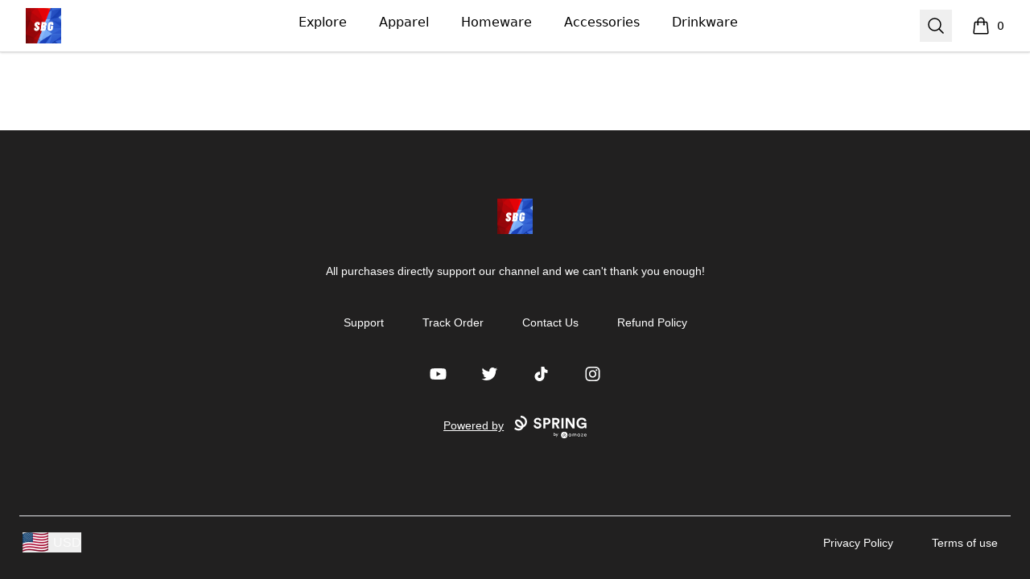

--- FILE ---
content_type: text/html; charset=utf-8
request_url: https://www.slappyboizgaming.com/listing/ye-olde-slappy-boiz?product=2
body_size: 15807
content:
<!DOCTYPE html><html lang="en"><head><meta charSet="utf-8"/><meta name="viewport" content="width=device-width, initial-scale=1"/><link rel="stylesheet" href="/_next/static/css/0bf0876fc4c35dc8.css" data-precedence="next"/><link rel="stylesheet" href="/_next/static/css/2230b946a4f6ba6c.css" data-precedence="next"/><link rel="stylesheet" href="/_next/static/css/35fcb7e55b6c8128.css" data-precedence="next"/><link rel="stylesheet" href="/_next/static/css/54d67d5b6723d9ad.css" data-precedence="next"/><link rel="preload" as="script" fetchPriority="low" href="/_next/static/chunks/webpack-a515f70c97547fc2.js"/><script src="/_next/static/chunks/fd9d1056-7f14ed7b900e8602.js" async=""></script><script src="/_next/static/chunks/2117-3e63d5b11e36f298.js" async=""></script><script src="/_next/static/chunks/main-app-fb757dbf2494d41f.js" async=""></script><script src="/_next/static/chunks/4517-e47556b6982deabf.js" async=""></script><script src="/_next/static/chunks/8073-55938de9fb83387b.js" async=""></script><script src="/_next/static/chunks/7648-cd19b4f025351e65.js" async=""></script><script src="/_next/static/chunks/3554-21c4344e01292d8f.js" async=""></script><script src="/_next/static/chunks/8726-1abffdc4383fe99f.js" async=""></script><script src="/_next/static/chunks/2092-da240ff0ab5262d5.js" async=""></script><script src="/_next/static/chunks/977-b24d6ab36ed1ac26.js" async=""></script><script src="/_next/static/chunks/3773-834c55c4e36a9f6e.js" async=""></script><script src="/_next/static/chunks/7717-d920b685d3b3bbf4.js" async=""></script><script src="/_next/static/chunks/5707-ba5638d7eb484e09.js" async=""></script><script src="/_next/static/chunks/5903-e00591f7141fd2f0.js" async=""></script><script src="/_next/static/chunks/4714-c48d191f2dcf3f40.js" async=""></script><script src="/_next/static/chunks/app/store_/%5BencodedOrigin%5D/%5Bfulfillment%5D/%5Bcurrency%5D/%5BstoreSlug%5D/%5Bpage%5D/listing/%5BlistingId%5D/%5BproductId%5D/page-9ca447a218021777.js" async=""></script><script src="/_next/static/chunks/1081-95fee474469d8108.js" async=""></script><script src="/_next/static/chunks/1451-d08d323acb50cf34.js" async=""></script><script src="/_next/static/chunks/9660-38020ae3f363a581.js" async=""></script><script src="/_next/static/chunks/8003-81dede28ded6b989.js" async=""></script><script src="/_next/static/chunks/4311-7f26fc80d31e7c47.js" async=""></script><script src="/_next/static/chunks/app/layout-18190b8647ff4027.js" async=""></script><script src="/_next/static/chunks/3357-186527809bde98b5.js" async=""></script><script src="/_next/static/chunks/app/error-817f35757dfbb40e.js" async=""></script><script src="/_next/static/chunks/3145-cd0fd6bac37f5957.js" async=""></script><script src="/_next/static/chunks/app/not-found-1062bce175e1d2e8.js" async=""></script><script src="/_next/static/chunks/app/global-error-002cf38a85202493.js" async=""></script><script src="/_next/static/chunks/5520-f92c17e927572ca8.js" async=""></script><script src="/_next/static/chunks/188-49dace28e78744ce.js" async=""></script><script src="/_next/static/chunks/5824-6ac4375ce2c81809.js" async=""></script><script src="/_next/static/chunks/4569-6136cfea1b67afdd.js" async=""></script><script src="/_next/static/chunks/125-0246956f996ea994.js" async=""></script><script src="/_next/static/chunks/app/store_/%5BencodedOrigin%5D/%5Bfulfillment%5D/%5Bcurrency%5D/%5BstoreSlug%5D/%5Bpage%5D/layout-e5918215a092a479.js" async=""></script><script src="/_next/static/chunks/6542-44d3ce837b081785.js" async=""></script><script src="/_next/static/chunks/app/store_/%5BencodedOrigin%5D/%5Bfulfillment%5D/%5Bcurrency%5D/%5BstoreSlug%5D/%5Bpage%5D/listing/%5BlistingId%5D/%5BproductId%5D/layout-32d95cbdb6ea8a9b.js" async=""></script><title>Slappy Boiz Gaming - Ye Olde Slappy Boiz!</title><meta name="description" content="Timeless and reliable for everyday wear. Crafted from 100% Cotton (4-6 oz) for comfort and durability. Double-needle stitching, ribbed crew-neck, and tear-away…"/><link rel="canonical" href="http://www.slappyboizgaming.com/listing/ye-olde-slappy-boiz?product=2"/><meta property="og:title" content="Slappy Boiz Gaming - Ye Olde Slappy Boiz!"/><meta property="og:description" content="Timeless and reliable for everyday wear. Crafted from 100% Cotton (4-6 oz) for comfort and durability. Double-needle stitching, ribbed crew-neck, and tear-away…"/><meta property="og:url" content="http://www.slappyboizgaming.com/listing/ye-olde-slappy-boiz?product=2"/><meta property="og:site_name" content="Slappy Boiz Gaming"/><meta property="og:image" content="https://mockup-api.teespring.com/v3/image/DujOnkCtFe6Pdw3cZk3cgr5SG0I/500/500.jpg"/><meta property="og:type" content="website"/><meta name="twitter:card" content="summary_large_image"/><meta name="twitter:title" content="Slappy Boiz Gaming - Ye Olde Slappy Boiz!"/><meta name="twitter:description" content="Timeless and reliable for everyday wear. Crafted from 100% Cotton (4-6 oz) for comfort and durability. Double-needle stitching, ribbed crew-neck, and tear-away…"/><meta name="twitter:image" content="https://mockup-api.teespring.com/v3/image/DujOnkCtFe6Pdw3cZk3cgr5SG0I/500/500.jpg"/><link rel="icon" href="/favicon.png"/><link rel="icon" href="https://premium-storefronts.s3.amazonaws.com/storefronts/my-store-11578312/assets/favicon.png"/><script src="/_next/static/chunks/polyfills-42372ed130431b0a.js" noModule=""></script></head><body><!--$--><!--/$--><div class="Layout_container__mF4wc"><div class="Header_headerMainContainer___Ob9r "><div class="Header_headerContainer__Ta6Mf" style="background-color:#fff;color:#000000"><header class="Header_headerContent__S7CN0"><div class="Header_headerMain__dOUq7"><div class="BurgerButton_container__Oc0Zl " data-label="burger-button"><button type="button" class="BurgerButton_button__Hjfva" data-testid="burger-button"><span class="BurgerButton_srOnly__WPP_Z">Open menu</span><svg xmlns="http://www.w3.org/2000/svg" fill="none" viewBox="0 0 24 24" stroke-width="1.5" stroke="currentColor" aria-hidden="true" data-slot="icon" class="BurgerButton_icon__5cK4o"><path stroke-linecap="round" stroke-linejoin="round" d="M3.75 6.75h16.5M3.75 12h16.5m-16.5 5.25h16.5"></path></svg></button></div><div class="StoreLogo_storeLogoDiv__SrutM "><a href="/"><span class="sr-only">Slappy Boiz Gaming</span><div class="StoreLogo_storeLogoContainer__RFyZ3" style="max-height:44px"><img alt="store logo" data-testid="store-logo" loading="lazy" decoding="async" data-nimg="fill" class="StoreLogo_storeLogoImage__okoa8" style="position:absolute;height:100%;width:100%;left:0;top:0;right:0;bottom:0;color:transparent" src="https://premium-storefronts.s3.amazonaws.com/storefronts/my-store-11578312/assets/logo.png"/></div></a></div><nav aria-label="Top navigation" class="NavTop_componentWrapper__JP1OY"><div class="NavTop_navContentContainer__wn0X1"><div class="NavTop_collectionActiveClass__yJYoc NavTop_collectionDefaultClass__M_QVk false group delayed-fade-in"><a class="false NavTop_collectionLinkClass__ZkQWS" href="/">Explore</a><div class="NavTop_subCollectionClass__yz6E_ group-hover:flex"></div></div><div class="NavTop_collectionInActiveClass__Tadmd NavTop_collectionDefaultClass__M_QVk false group delayed-fade-in"><a class="false NavTop_collectionLinkClass__ZkQWS" href="/apparel">Apparel</a><div class="NavTop_subCollectionClass__yz6E_ group-hover:flex"><a class="NavTop_subCollectionDefaultClass__7KtpA" href="/unisex-men-s-t-shirts">Unisex / Men&#x27;s T-Shirts</a><a class="NavTop_subCollectionDefaultClass__7KtpA" href="/women-s-t-shirts">Women&#x27;s T-Shirts</a><a class="NavTop_subCollectionDefaultClass__7KtpA" href="/hoodies-sweatshirts">Hoodies &amp; Sweatshirts</a></div></div><div class="NavTop_collectionInActiveClass__Tadmd NavTop_collectionDefaultClass__M_QVk false group delayed-fade-in"><a class="false NavTop_collectionLinkClass__ZkQWS" href="/homeware">Homeware</a><div class="NavTop_subCollectionClass__yz6E_ group-hover:flex"><a class="NavTop_subCollectionDefaultClass__7KtpA" href="/wall-art">Wall Art</a></div></div><div class="NavTop_collectionInActiveClass__Tadmd NavTop_collectionDefaultClass__M_QVk false group delayed-fade-in"><a class="false NavTop_collectionLinkClass__ZkQWS" href="/accessories">Accessories</a><div class="NavTop_subCollectionClass__yz6E_ group-hover:flex"><a class="NavTop_subCollectionDefaultClass__7KtpA" href="/stickers">Stickers</a></div></div><div class="NavTop_collectionInActiveClass__Tadmd NavTop_collectionDefaultClass__M_QVk false group delayed-fade-in"><a class="false NavTop_collectionLinkClass__ZkQWS" href="/Drinkware">Drinkware</a><div class="NavTop_subCollectionClass__yz6E_ group-hover:flex"><a class="NavTop_subCollectionDefaultClass__7KtpA" href="/mugs">Mugs</a><a class="NavTop_subCollectionDefaultClass__7KtpA" href="/pint-glass">Pint Glass</a></div></div></div></nav><div class="Header_headerEnd__26BAf"><button type="button" class="SearchComponent_searchButton__uxa3e"><span class="sr-only">Search</span><svg xmlns="http://www.w3.org/2000/svg" fill="none" viewBox="0 0 24 24" stroke-width="1.5" stroke="currentColor" aria-hidden="true" data-slot="icon" class="SearchComponent_iconStyle__oc5Sg"><path stroke-linecap="round" stroke-linejoin="round" d="m21 21-5.197-5.197m0 0A7.5 7.5 0 1 0 5.196 5.196a7.5 7.5 0 0 0 10.607 10.607Z"></path></svg></button><div class="CartComponent_cartComponent__9yu2E" style="color:#000000"><a class="CartComponent_cartLink__sUEf5" href="/cart"><svg xmlns="http://www.w3.org/2000/svg" fill="none" viewBox="0 0 24 24" stroke-width="1.5" stroke="currentColor" aria-hidden="true" data-slot="icon" class="CartComponent_shoppingBagIcon__1ynyp"><path stroke-linecap="round" stroke-linejoin="round" d="M15.75 10.5V6a3.75 3.75 0 1 0-7.5 0v4.5m11.356-1.993 1.263 12c.07.665-.45 1.243-1.119 1.243H4.25a1.125 1.125 0 0 1-1.12-1.243l1.264-12A1.125 1.125 0 0 1 5.513 7.5h12.974c.576 0 1.059.435 1.119 1.007ZM8.625 10.5a.375.375 0 1 1-.75 0 .375.375 0 0 1 .75 0Zm7.5 0a.375.375 0 1 1-.75 0 .375.375 0 0 1 .75 0Z"></path></svg><span class="CartComponent_cartQuantityText__MSzNr">0</span><span class="CartComponent_srOnly__6QW81">items in cart, view bag</span></a></div></div></div></header></div></div><div class="flex-1"><main class="Layout_main__OvE9U "></main></div><footer aria-labelledby="footer-heading" style="background-color:#212020;color:#FFFFFF"><h2 id="footer-heading" class="Footer_footerHeading__K8Ukf">Footer</h2><div class="Footer_footerContainer__35uv8"><div class="Footer_footerInnerContainer__xAPTP"><div class="StoreLogo_storeLogoDiv__SrutM Footer_footerLogo__QyX_T"><a href="/"><span class="sr-only">Slappy Boiz Gaming</span><div class="StoreLogo_storeLogoContainer__RFyZ3" style="max-height:44px"><img alt="store logo" data-testid="store-logo" loading="lazy" decoding="async" data-nimg="fill" class="StoreLogo_storeLogoImage__okoa8" style="position:absolute;height:100%;width:100%;left:0;top:0;right:0;bottom:0;color:transparent" src="https://premium-storefronts.s3.amazonaws.com/storefronts/my-store-11578312/assets/logo.png"/></div></a></div><p class="Footer_aboutText__fnzvm">All purchases directly support our channel and we can&#x27;t thank you enough!</p><nav class="Footer_footerNav__GOTj_" aria-label="Footer"><div class="Footer_footerItem__FPwv3"><a class="Footer_footerLink__5gHlg" target="_blank" href="https://sprisupport.zendesk.com/hc/en-us/requests/new">Support</a></div><div class="Footer_footerItem__FPwv3"><a class="Footer_footerLink__5gHlg" target="_blank" href="https://teespring.com/track/?utm_source=store&amp;utm_medium=footer&amp;utm_campaign=track_order_link">Track Order</a></div><div class="Footer_footerItem__FPwv3"><a class="Footer_footerLink__5gHlg" target="_blank" href="https://sprisupport.zendesk.com/hc/en-us/requests/new">Contact Us</a></div><div class="Footer_footerItem__FPwv3"><a class="Footer_footerLink__5gHlg" target="_blank" href="https://sprisupport.zendesk.com/hc/en-us/articles/12171053036685-Returns-And-Cancellations">Refund Policy</a></div></nav><ul class="Footer_socialMediaContainer__JucEQ"><li class="Footer_socialMediaLink__LJjho" aria-label="YouTube"><a href="https://www.youtube.com/c/SlappyBoizGaming"><span class="sr-only">YouTube</span><svg xmlns="http://www.w3.org/2000/svg" viewBox="0 0 24 24" fill="currentColor" stroke="currentColor" stroke-width="0" stroke-linecap="round" stroke-linejoin="round" class="Footer_socialMediaIcon__nD1vB" aria-hidden="true"><title>Youtube</title><path d="M22.093 7.20301C21.863 6.34501 21.188 5.66801 20.331 5.43701C18.765 5.00701 12.5 5.00001 12.5 5.00001C12.5 5.00001 6.23596 4.99301 4.66896 5.40401C3.82896 5.63301 3.13496 6.32501 2.90296 7.18201C2.48996 8.74801 2.48596 11.996 2.48596 11.996C2.48596 11.996 2.48196 15.26 2.89196 16.81C3.12196 17.667 3.79696 18.344 4.65496 18.575C6.23696 19.005 12.485 19.012 12.485 19.012C12.485 19.012 18.75 19.019 20.316 18.609C21.172 18.379 21.85 17.703 22.083 16.846C22.497 15.281 22.5 12.034 22.5 12.034C22.5 12.034 22.52 8.76901 22.093 7.20301ZM10.496 15.005L10.501 9.00501L15.708 12.01L10.496 15.005Z"></path></svg></a></li><li class="Footer_socialMediaLink__LJjho" aria-label="Twitter"><a href="https://twitter.com/SlappyBoiz"><span class="sr-only">Twitter</span><svg xmlns="http://www.w3.org/2000/svg" viewBox="0 0 24 24" fill="currentColor" stroke="currentColor" stroke-width="0" stroke-linecap="round" stroke-linejoin="round" class="Footer_socialMediaIcon__nD1vB" aria-hidden="true"><title>Twitter</title><path d="M20.133 7.99704C20.146 8.17204 20.146 8.34604 20.146 8.52004C20.146 13.845 16.093 19.981 8.686 19.981C6.404 19.981 4.284 19.32 2.5 18.172C2.824 18.209 3.136 18.222 3.473 18.222C5.356 18.222 7.089 17.586 8.474 16.501C6.703 16.464 5.219 15.304 4.707 13.708C4.956 13.745 5.206 13.77 5.468 13.77C5.829 13.77 6.192 13.72 6.529 13.633C4.682 13.259 3.299 11.638 3.299 9.68004V9.63004C3.836 9.92904 4.459 10.116 5.119 10.141C4.034 9.41904 3.323 8.18404 3.323 6.78704C3.323 6.03904 3.522 5.35304 3.871 4.75504C5.854 7.19804 8.835 8.79504 12.177 8.97004C12.115 8.67004 12.077 8.35904 12.077 8.04704C12.077 5.82704 13.873 4.01904 16.105 4.01904C17.265 4.01904 18.312 4.50504 19.048 5.29104C19.958 5.11604 20.83 4.77904 21.604 4.31804C21.305 5.25304 20.668 6.03904 19.833 6.53804C20.644 6.45004 21.43 6.22604 22.152 5.91404C21.604 6.71204 20.919 7.42304 20.133 7.99704Z"></path></svg></a></li><li class="Footer_socialMediaLink__LJjho" aria-label="TikTok"><a href="https://www.tiktok.com/@slappyboizgaming"><span class="sr-only">TikTok</span><svg xmlns="http://www.w3.org/2000/svg" viewBox="0 0 24 24" fill="currentColor" stroke="currentColor" stroke-width="0" stroke-linecap="round" stroke-linejoin="round" class="Footer_socialMediaIcon__nD1vB" aria-hidden="true"><title>Tiktok</title><path d="M19.964 6.95384C18.0435 6.95384 16.481 5.41672 16.481 3.52734C16.481 3.23607 16.2411 3 15.945 3H13.0741C12.7782 3 12.5381 3.23607 12.5381 3.52734V15.1067C12.5381 16.2174 11.6195 17.121 10.4904 17.121C9.36142 17.121 8.44291 16.2174 8.44291 15.1067C8.44291 13.9958 9.36142 13.0922 10.4904 13.0922C10.7865 13.0922 11.0265 12.8561 11.0265 12.5648V9.74052C11.0265 9.44939 10.7865 9.21318 10.4904 9.21318C7.18728 9.21318 4.5 11.857 4.5 15.1067C4.5 18.3563 7.18728 21 10.4904 21C13.7936 21 16.481 18.3563 16.481 15.1067V9.98112C17.5478 10.5407 18.735 10.8328 19.964 10.8328C20.26 10.8328 20.5 10.5968 20.5 10.3055V7.48119C20.5 7.19005 20.26 6.95384 19.964 6.95384Z"></path></svg></a></li><li class="Footer_socialMediaLink__LJjho" aria-label="Instagram"><a href="http://instagram.com/slappyboizgaming/"><span class="sr-only">Instagram</span><svg xmlns="http://www.w3.org/2000/svg" viewBox="0 0 24 24" fill="currentColor" stroke="currentColor" stroke-width="0" stroke-linecap="round" stroke-linejoin="round" class="Footer_socialMediaIcon__nD1vB" aria-hidden="true"><title>Instagram</title><path d="M12.499 7.37695C9.94498 7.37695 7.87598 9.44695 7.87598 12C7.87598 14.554 9.94498 16.624 12.499 16.624C15.051 16.624 17.122 14.554 17.122 12C17.122 9.44695 15.051 7.37695 12.499 7.37695ZM12.499 15.004C10.84 15.004 9.49498 13.659 9.49498 12.001C9.49498 10.342 10.84 8.99795 12.499 8.99795C14.158 8.99795 15.501 10.342 15.501 12.001C15.501 13.659 14.158 15.004 12.499 15.004Z"></path><path d="M17.306 8.28491C17.9014 8.28491 18.384 7.80227 18.384 7.20691C18.384 6.61154 17.9014 6.12891 17.306 6.12891C16.7107 6.12891 16.228 6.61154 16.228 7.20691C16.228 7.80227 16.7107 8.28491 17.306 8.28491Z"></path><path d="M21.033 6.11088C20.564 4.90188 19.609 3.94588 18.4 3.47888C17.701 3.21588 16.962 3.07488 16.214 3.05888C15.251 3.01688 14.946 3.00488 12.504 3.00488C10.062 3.00488 9.74901 3.00488 8.79401 3.05888C8.04801 3.07388 7.30901 3.21488 6.61001 3.47888C5.40001 3.94588 4.44501 4.90188 3.97701 6.11088C3.71401 6.81088 3.57301 7.54888 3.55801 8.29688C3.51501 9.25888 3.50201 9.56388 3.50201 12.0069C3.50201 14.4489 3.50201 14.7599 3.55801 15.7169C3.57301 16.4649 3.71401 17.2029 3.97701 17.9039C4.44601 19.1119 5.40101 20.0679 6.61101 20.5359C7.30701 20.8079 8.04601 20.9619 8.79601 20.9859C9.75901 21.0279 10.064 21.0409 12.506 21.0409C14.948 21.0409 15.261 21.0409 16.216 20.9859C16.963 20.9709 17.702 20.8289 18.402 20.5669C19.611 20.0979 20.566 19.1429 21.035 17.9339C21.298 17.2339 21.439 16.4959 21.454 15.7479C21.497 14.7859 21.51 14.4809 21.51 12.0379C21.51 9.59488 21.51 9.28488 21.454 8.32788C21.441 7.56988 21.301 6.81888 21.033 6.11088ZM19.815 15.6429C19.808 16.2189 19.704 16.7899 19.504 17.3309C19.199 18.1179 18.578 18.7399 17.792 19.0419C17.257 19.2409 16.693 19.3449 16.122 19.3529C15.172 19.3969 14.904 19.4079 12.468 19.4079C10.03 19.4079 9.78101 19.4079 8.81301 19.3529C8.24401 19.3459 7.67801 19.2409 7.14401 19.0419C6.35501 18.7409 5.73001 18.1189 5.42501 17.3309C5.22901 16.7969 5.12301 16.2319 5.11401 15.6619C5.07101 14.7119 5.06101 14.4439 5.06101 12.0079C5.06101 9.57088 5.06101 9.32188 5.11401 8.35288C5.12101 7.77688 5.22501 7.20688 5.42501 6.66588C5.73001 5.87688 6.35501 5.25588 7.14401 4.95388C7.67801 4.75588 8.24401 4.65088 8.81301 4.64288C9.76401 4.59988 10.031 4.58788 12.468 4.58788C14.905 4.58788 15.155 4.58788 16.122 4.64288C16.693 4.64988 17.257 4.75488 17.792 4.95388C18.578 5.25688 19.199 5.87888 19.504 6.66588C19.7 7.19988 19.806 7.76488 19.815 8.33488C19.858 9.28588 19.869 9.55288 19.869 11.9899C19.869 14.4259 19.869 14.6879 19.826 15.6439H19.815V15.6429Z"></path></svg></a></li></ul><p class="Footer_poweredByText__Z_rfx"><a target="_blank" rel="noopener noreferrer" class="Footer_poweredByLink___EZjD" href="https://www.spri.ng/">Powered by<span class="Footer_springLogoContainer__6W_tM"><svg fill="currentColor" viewBox="0 0 156 48" xmlns="http://www.w3.org/2000/svg"><g clip-path="url(#a)"><path d="M9.273 31.533c-2.425 0-5.85-.705-9.273-3.77l2.686-2.972c4.798 4.3 9.797 2.601 11.343 1.165.11-.1.213-.2.311-.304-5.053-.49-8.747-4.054-9.002-4.305C1.468 17.554.591 12.4 3.344 9.615c2.75-2.783 7.935-2 11.806 1.785.338.323 4.111 4.004 4.856 8.675a8.895 8.895 0 0 0 3.6-7.128c0-2.414-.936-4.65-2.634-6.293-1.767-1.713-4.254-2.655-7.004-2.655V0c3.8 0 7.282 1.344 9.805 3.787 2.482 2.404 3.849 5.658 3.849 9.16 0 5.307-3.28 10-8.07 11.938-.546 1.445-1.473 2.78-2.778 3.994-1.28 1.188-3.781 2.507-6.968 2.64a8.33 8.33 0 0 1-.533.014zM7.582 11.93c-.56 0-1.042.15-1.378.493-.989 1.001-.364 3.815 1.952 6.082l.011.011c.034.03 3.658 3.533 7.946 3.174v-.009c.02-3.775-3.705-7.353-3.745-7.39-.008-.008-.02-.016-.025-.025-1.372-1.347-3.324-2.336-4.761-2.336zM54.364 11.3c-.224-1.214-1.23-3.107-4.044-3.099-2.096.009-3.465 1.35-3.46 2.814.006 1.213.79 2.175 2.418 2.482l3.097.58c4.036.764 6.201 3.368 6.212 6.48.012 3.391-2.82 6.827-7.976 6.844-5.876.022-8.484-3.734-8.84-6.877l3.997-1.074c.196 2.178 1.734 4.133 4.86 4.122 2.313-.008 3.59-1.166 3.585-2.722-.006-1.274-.978-2.267-2.697-2.604l-3.098-.611c-3.535-.703-5.826-2.967-5.837-6.297-.014-3.92 3.506-6.92 7.694-6.938 5.375-.02 7.45 3.21 7.96 5.697L54.364 11.3zM67.018 18.566l.03 8.31-4.313.017-.08-22.063 8.281-.03c4.375-.018 7.294 2.866 7.308 6.85.014 4.016-2.882 6.888-7.257 6.905l-3.969.011zm3.425-3.717c2.157-.008 3.465-1.257 3.46-3.156-.009-1.96-1.325-3.171-3.482-3.163l-3.406.011.023 6.317 3.405-.009zM88.614 18.371l-2.249.009.031 8.496h-4.344L81.97 4.83l8.657-.03c4.313-.018 7.075 2.93 7.089 6.759.011 3.081-1.793 5.42-4.697 6.271l4.784 9.007-4.815.017-4.375-8.483zm1.238-3.709c2.188-.008 3.465-1.257 3.46-3.062-.006-1.868-1.295-3.075-3.482-3.067l-3.501.014.022 6.13 3.501-.015zM125.533 26.837l-10.122-15.616.056 15.653-4.314.016-.081-22.063 5.375-.02 9.273 14.563-.053-14.596 4.314-.017.081 22.064-4.529.016zM106.369 26.874l-4.313.017-.081-22.064 4.335-.02.059 22.067zM152.163 26.598l-.291-2.521c-.995 1.497-3.177 2.997-6.521 3.011-5.968.023-11.08-4.316-11.108-11.441-.025-7.128 5.302-11.534 11.304-11.556 5.815-.022 9.047 3.36 10.153 6.748l-4.12 1.478c-.568-1.957-2.422-4.225-6.016-4.21-3.344.01-6.963 2.297-6.943 7.526.019 4.98 3.31 7.551 7.03 7.537 4.095-.014 5.68-2.76 5.924-4.316l-7.002.025-.014-3.734 11.063-.04.042 11.484-3.501.009z"></path><g filter="url(#b)"><path d="M122.009 43.866v-1.052c-.035.11-.138.261-.309.454a2.388 2.388 0 0 1-.69.526c-.289.154-.631.23-1.026.23-.499 0-.953-.118-1.361-.355a2.63 2.63 0 0 1-.966-.993c-.237-.43-.355-.931-.355-1.505 0-.575.118-1.074.355-1.5.241-.429.563-.762.966-.999a2.626 2.626 0 0 1 1.361-.361c.39 0 .728.07 1.013.21a2.3 2.3 0 0 1 .69.486c.176.185.279.342.309.474v-1.013h1.131v5.398h-1.118zm-3.576-2.695c0 .39.085.727.256 1.012.171.285.392.507.664.664.276.154.57.23.881.23.333 0 .631-.078.894-.236.263-.158.472-.38.625-.664.153-.29.23-.625.23-1.006 0-.382-.077-.715-.23-1a1.678 1.678 0 0 0-1.519-.914c-.311 0-.605.08-.881.237-.272.158-.493.38-.664.664-.171.285-.256.623-.256 1.013zM132.053 38.31c.399 0 .74.088 1.025.264.285.17.502.434.651.788.154.356.23.81.23 1.362v3.142h-1.13v-2.912c0-.583-.082-1.022-.244-1.315-.162-.294-.458-.44-.887-.44-.228 0-.447.063-.658.19a1.4 1.4 0 0 0-.513.572c-.131.258-.197.59-.197.993v2.912h-1.065v-2.912c0-.583-.101-1.022-.303-1.315a.97.97 0 0 0-.848-.44c-.232 0-.451.06-.657.183-.202.119-.366.307-.493.566-.127.258-.191.594-.191 1.006v2.912h-1.137v-5.398h1.137v.829c.048-.136.151-.28.309-.434.162-.154.368-.283.618-.388a2.12 2.12 0 0 1 .848-.165c.325 0 .596.066.816.198.219.131.392.293.519.486.127.189.215.37.263.546a1.55 1.55 0 0 1 .355-.565c.175-.193.397-.351.664-.474a2.04 2.04 0 0 1 .888-.19zM140.801 43.866v-1.052c-.035.11-.138.261-.309.454a2.388 2.388 0 0 1-.69.526c-.289.154-.631.23-1.026.23-.499 0-.953-.118-1.361-.355a2.63 2.63 0 0 1-.966-.993c-.237-.43-.355-.931-.355-1.505 0-.575.118-1.074.355-1.5.241-.429.563-.762.966-.999a2.626 2.626 0 0 1 1.361-.361c.39 0 .728.07 1.013.21a2.3 2.3 0 0 1 .69.486c.176.185.279.342.309.474v-1.013h1.131v5.398h-1.118zm-3.576-2.695c0 .39.085.727.256 1.012.171.285.392.507.664.664.276.154.57.23.881.23.333 0 .631-.078.894-.236.263-.158.472-.38.625-.664.153-.29.23-.625.23-1.006 0-.382-.077-.715-.23-1a1.678 1.678 0 0 0-1.519-.914c-.311 0-.605.08-.881.237-.272.158-.493.38-.664.664-.171.285-.256.623-.256 1.013zM144.158 38.468h4.708l-3.229 4.53h3.097v.868h-4.944l3.228-4.536h-2.86v-.862zM151.54 41.4c.005.325.075.621.211.888.136.268.337.48.605.638.271.158.604.237.999.237.333 0 .616-.048.848-.145a1.877 1.877 0 0 0 .901-.73l.559.69c-.145.211-.322.395-.533.553a2.205 2.205 0 0 1-.756.362 3.915 3.915 0 0 1-1.091.131c-.579 0-1.081-.123-1.506-.368a2.538 2.538 0 0 1-.973-1.032c-.228-.443-.342-.95-.342-1.52 0-.525.107-.998.322-1.42.215-.424.526-.76.934-1.005.412-.246.907-.369 1.486-.369.53 0 .99.112 1.381.336.394.219.699.53.913.934.22.403.329.885.329 1.446a5.225 5.225 0 0 1-.02.375h-4.267zm3.196-.86a1.502 1.502 0 0 0-.158-.592 1.353 1.353 0 0 0-.473-.553c-.22-.153-.516-.23-.888-.23-.386 0-.697.075-.934.224a1.42 1.42 0 0 0-.513.546c-.109.21-.173.412-.19.604h3.156zM111.138 42.126h.004l-.886-1.539a1.078 1.078 0 0 0-.689-.482l-.026-.004c-.314-.058-.597.044-.807.325l-.016.02-.035.051-.03.044-.044.065-.048.074-.067.103-.088.141-.12.194h.002l1.117 2.014a.998.998 0 0 0 1.368.364 1 1 0 0 0 .378-1.347l-.011-.02-.002-.003z"></path><path d="M109.571 39.445l.027.005-.773-1.34c-.223-.383-.509-.575-.927-.582h-.028c-.392 0-.726.201-.939.559l-.013.023-2.319 4.016a.997.997 0 0 0 .367 1.368.999.999 0 0 0 1.356-.343l.245-.42.201-.344.145-.247.143-.242.141-.238.168-.281.111-.185.164-.27.131-.212.069-.11.097-.153.06-.092.028-.044.053-.079.048-.071.033-.048.02-.03.037-.051c.346-.457.84-.653 1.359-.586l-.004-.003z"></path><path d="M107.868 34.158a6.921 6.921 0 1 0 0 13.842 6.921 6.921 0 0 0 0-13.842zm3.228 9.9a1.651 1.651 0 0 1-2.247-.584l-.014-.024-.941-1.698-.023.04-.192.32-.071.12-.215.365-.143.247-.256.44-.102.178a1.652 1.652 0 0 1-2.872-1.631l.014-.023 2.321-4.021c.323-.568.877-.907 1.518-.907s1.16.311 1.499.877l.017.03 2.318 4.016h-.004l.011.023a1.65 1.65 0 0 1-.616 2.233l-.002-.002z"></path></g><path d="M87.326 42.89c-.358 0-.675-.07-.953-.212a1.644 1.644 0 0 1-.648-.601l-.101.703h-.88v-6.661h.981v2.784c.149-.215.352-.407.611-.573.26-.167.592-.25 1-.25.443 0 .835.105 1.174.315.34.21.605.496.796.86.197.364.296.777.296 1.24 0 .462-.099.876-.296 1.24a2.202 2.202 0 0 1-.796.85c-.339.204-.734.306-1.184.306zm-.166-.85c.419 0 .764-.142 1.036-.426.271-.29.407-.666.407-1.129 0-.302-.062-.57-.185-.804a1.359 1.359 0 0 0-.51-.546 1.378 1.378 0 0 0-.749-.204c-.419 0-.764.145-1.036.435-.265.29-.398.663-.398 1.12 0 .462.133.838.398 1.128.272.284.617.426 1.036.426zm3.466 2.775l1.1-2.414h-.268l-1.813-4.21h1.064l1.406 3.395 1.471-3.395h1.036l-2.96 6.624h-1.036z"></path></g><defs><filter id="b" x="97.488" y="31.053" width="61.798" height="20.761" filterUnits="userSpaceOnUse" color-interpolation-filters="sRGB"><feFlood flood-opacity="0" result="BackgroundImageFix"></feFlood><feColorMatrix in="SourceAlpha" values="0 0 0 0 0 0 0 0 0 0 0 0 0 0 0 0 0 0 127 0" result="hardAlpha"></feColorMatrix><feOffset dy=".355"></feOffset><feGaussianBlur stdDeviation="1.73"></feGaussianBlur><feComposite in2="hardAlpha" operator="out"></feComposite><feColorMatrix values="0 0 0 0 0 0 0 0 0 0 0 0 0 0 0 0 0 0 0.25 0"></feColorMatrix><feBlend in2="BackgroundImageFix" result="effect1_dropShadow_202_3188"></feBlend><feBlend in="SourceGraphic" in2="effect1_dropShadow_202_3188" result="shape"></feBlend></filter><clipPath id="a"><path d="M0 0h155.827v48H0z"></path></clipPath></defs></svg></span></a></p></div><div class="Footer_footerBottomContainer__DsHMy"><div class="Footer_footerBottomItem__XTFnE"><div class="fade-in"><div class="Footer_regionCurrency__RFTUu"><button aria-label="region-and-currency" type="button" class="RegionAndCurrencyComponent_regionAndCurrencyButton__s_WNG"><img alt="Country Picker country flag" loading="lazy" width="25" height="25" decoding="async" data-nimg="1" class="RegionAndCurrencyComponent_regionAndCurrencyImage__rwQGM" style="color:transparent" src="https://flagcdn.com/32x24/us.png"/><span class="RegionAndCurrencyComponent_regionAndCurrencyTitle__ok4CE">USD</span></button></div></div></div><ul class="Footer_footerList__a2e7q"><li class="Footer_footerListItem__ziXdp"><a rel="noreferrer" target="_blank" href="/privacy-policy">Privacy Policy</a></li><li class="Footer_footerListItem__ziXdp"><a rel="noreferrer" target="_blank" href="/terms-of-use">Terms of use</a></li></ul></div></div></footer></div><script src="/_next/static/chunks/webpack-a515f70c97547fc2.js" async=""></script><script>(self.__next_f=self.__next_f||[]).push([0]);self.__next_f.push([2,null])</script><script>self.__next_f.push([1,"1:HL[\"/_next/static/css/0bf0876fc4c35dc8.css\",\"style\"]\n2:HL[\"/_next/static/css/2230b946a4f6ba6c.css\",\"style\"]\n3:HL[\"/_next/static/css/35fcb7e55b6c8128.css\",\"style\"]\n4:HL[\"/_next/static/css/54d67d5b6723d9ad.css\",\"style\"]\n"])</script><script>self.__next_f.push([1,"5:I[12846,[],\"\"]\n7:I[19107,[],\"ClientPageRoot\"]\n8:I[64175,[\"4517\",\"static/chunks/4517-e47556b6982deabf.js\",\"8073\",\"static/chunks/8073-55938de9fb83387b.js\",\"7648\",\"static/chunks/7648-cd19b4f025351e65.js\",\"3554\",\"static/chunks/3554-21c4344e01292d8f.js\",\"8726\",\"static/chunks/8726-1abffdc4383fe99f.js\",\"2092\",\"static/chunks/2092-da240ff0ab5262d5.js\",\"977\",\"static/chunks/977-b24d6ab36ed1ac26.js\",\"3773\",\"static/chunks/3773-834c55c4e36a9f6e.js\",\"7717\",\"static/chunks/7717-d920b685d3b3bbf4.js\",\"5707\",\"static/chunks/5707-ba5638d7eb484e09.js\",\"5903\",\"static/chunks/5903-e00591f7141fd2f0.js\",\"4714\",\"static/chunks/4714-c48d191f2dcf3f40.js\",\"4551\",\"static/chunks/app/store_/%5BencodedOrigin%5D/%5Bfulfillment%5D/%5Bcurrency%5D/%5BstoreSlug%5D/%5Bpage%5D/listing/%5BlistingId%5D/%5BproductId%5D/page-9ca447a218021777.js\"],\"default\",1]\na:I[4707,[],\"\"]\n11:I[36423,[],\"\"]\n13:I[88003,[\"4517\",\"static/chunks/4517-e47556b6982deabf.js\",\"8073\",\"static/chunks/8073-55938de9fb83387b.js\",\"7648\",\"static/chunks/7648-cd19b4f025351e65.js\",\"3554\",\"static/chunks/3554-21c4344e01292d8f.js\",\"1081\",\"static/chunks/1081-95fee474469d8108.js\",\"8726\",\"static/chunks/8726-1abffdc4383fe99f.js\",\"1451\",\"static/chunks/1451-d08d323acb50cf34.js\",\"9660\",\"static/chunks/9660-38020ae3f363a581.js\",\"8003\",\"static/chunks/8003-81dede28ded6b989.js\",\"7717\",\"static/chunks/7717-d920b685d3b3bbf4.js\",\"5707\",\"static/chunks/5707-ba5638d7eb484e09.js\",\"4311\",\"static/chunks/4311-7f26fc80d31e7c47.js\",\"5903\",\"static/chunks/5903-e00591f7141fd2f0.js\",\"3185\",\"static/chunks/app/layout-18190b8647ff4027.js\"],\"\"]\n14:I[9481,[\"4517\",\"static/chunks/4517-e47556b6982deabf.js\",\"8073\",\"static/chunks/8073-55938de9fb83387b.js\",\"7648\",\"static/chunks/7648-cd19b4f025351e65.js\",\"3554\",\"static/chunks/3554-21c4344e01292d8f.js\",\"1081\",\"static/chunks/1081-95fee474469d8108.js\",\"8726\",\"static/chunks/8726-1abffdc4383fe99f.js\",\"1451\",\"static/chunks/1451-d08d323acb50cf34.js\",\"9660\",\"static/chunks/9660-38020ae3f363a581.js\",\"8003\",\"static/chunks/8003-81dede28ded6b989.js\",\"7717\",\"static/chunks/7717-d920b685d3b3bbf4.js\",\"5"])</script><script>self.__next_f.push([1,"707\",\"static/chunks/5707-ba5638d7eb484e09.js\",\"4311\",\"static/chunks/4311-7f26fc80d31e7c47.js\",\"5903\",\"static/chunks/5903-e00591f7141fd2f0.js\",\"3185\",\"static/chunks/app/layout-18190b8647ff4027.js\"],\"ZendeskChatbotProvider\"]\n15:I[30372,[\"4517\",\"static/chunks/4517-e47556b6982deabf.js\",\"8073\",\"static/chunks/8073-55938de9fb83387b.js\",\"7648\",\"static/chunks/7648-cd19b4f025351e65.js\",\"3554\",\"static/chunks/3554-21c4344e01292d8f.js\",\"1081\",\"static/chunks/1081-95fee474469d8108.js\",\"8726\",\"static/chunks/8726-1abffdc4383fe99f.js\",\"1451\",\"static/chunks/1451-d08d323acb50cf34.js\",\"9660\",\"static/chunks/9660-38020ae3f363a581.js\",\"8003\",\"static/chunks/8003-81dede28ded6b989.js\",\"7717\",\"static/chunks/7717-d920b685d3b3bbf4.js\",\"5707\",\"static/chunks/5707-ba5638d7eb484e09.js\",\"4311\",\"static/chunks/4311-7f26fc80d31e7c47.js\",\"5903\",\"static/chunks/5903-e00591f7141fd2f0.js\",\"3185\",\"static/chunks/app/layout-18190b8647ff4027.js\"],\"default\"]\n16:I[10376,[\"4517\",\"static/chunks/4517-e47556b6982deabf.js\",\"8073\",\"static/chunks/8073-55938de9fb83387b.js\",\"8726\",\"static/chunks/8726-1abffdc4383fe99f.js\",\"3357\",\"static/chunks/3357-186527809bde98b5.js\",\"7717\",\"static/chunks/7717-d920b685d3b3bbf4.js\",\"5903\",\"static/chunks/5903-e00591f7141fd2f0.js\",\"7601\",\"static/chunks/app/error-817f35757dfbb40e.js\"],\"default\"]\n17:I[13967,[\"4517\",\"static/chunks/4517-e47556b6982deabf.js\",\"8073\",\"static/chunks/8073-55938de9fb83387b.js\",\"7648\",\"static/chunks/7648-cd19b4f025351e65.js\",\"8726\",\"static/chunks/8726-1abffdc4383fe99f.js\",\"3145\",\"static/chunks/3145-cd0fd6bac37f5957.js\",\"7717\",\"static/chunks/7717-d920b685d3b3bbf4.js\",\"5903\",\"static/chunks/5903-e00591f7141fd2f0.js\",\"9160\",\"static/chunks/app/not-found-1062bce175e1d2e8.js\"],\"default\"]\n19:I[21667,[\"4517\",\"static/chunks/4517-e47556b6982deabf.js\",\"8073\",\"static/chunks/8073-55938de9fb83387b.js\",\"8726\",\"static/chunks/8726-1abffdc4383fe99f.js\",\"7717\",\"static/chunks/7717-d920b685d3b3bbf4.js\",\"5903\",\"static/chunks/5903-e00591f7141fd2f0.js\",\"6470\",\"static/chunks/app/global-error-002cf38a85202493.js\"],\"default\"]\nb:[\"encodedOrigin"])</script><script>self.__next_f.push([1,"\",\"http%3A%2F%2Fwww.slappyboizgaming.com\",\"d\"]\nc:[\"fulfillment\",\"USA\",\"d\"]\nd:[\"currency\",\"USD\",\"d\"]\ne:[\"storeSlug\",\"my-store-11578312\",\"d\"]\nf:[\"page\",\"default\",\"d\"]\n10:[\"listingId\",\"ye-olde-slappy-boiz\",\"d\"]\n1a:[]\n"])</script><script>self.__next_f.push([1,"0:[\"$\",\"$L5\",null,{\"buildId\":\"storefront-prod:main-73f236f\",\"assetPrefix\":\"\",\"urlParts\":[\"\",\"listing\",\"ye-olde-slappy-boiz?product=2\"],\"initialTree\":[\"\",{\"children\":[\"store_\",{\"children\":[[\"encodedOrigin\",\"http%3A%2F%2Fwww.slappyboizgaming.com\",\"d\"],{\"children\":[[\"fulfillment\",\"USA\",\"d\"],{\"children\":[[\"currency\",\"USD\",\"d\"],{\"children\":[[\"storeSlug\",\"my-store-11578312\",\"d\"],{\"children\":[[\"page\",\"default\",\"d\"],{\"children\":[\"listing\",{\"children\":[[\"listingId\",\"ye-olde-slappy-boiz\",\"d\"],{\"children\":[[\"productId\",\"2\",\"d\"],{\"children\":[\"__PAGE__?{\\\"product\\\":\\\"2\\\"}\",{}]}]}]}]}]}]}]}]}]}]},\"$undefined\",\"$undefined\",true],\"initialSeedData\":[\"\",{\"children\":[\"store_\",{\"children\":[[\"encodedOrigin\",\"http%3A%2F%2Fwww.slappyboizgaming.com\",\"d\"],{\"children\":[[\"fulfillment\",\"USA\",\"d\"],{\"children\":[[\"currency\",\"USD\",\"d\"],{\"children\":[[\"storeSlug\",\"my-store-11578312\",\"d\"],{\"children\":[[\"page\",\"default\",\"d\"],{\"children\":[\"listing\",{\"children\":[[\"listingId\",\"ye-olde-slappy-boiz\",\"d\"],{\"children\":[[\"productId\",\"2\",\"d\"],{\"children\":[\"__PAGE__\",{},[[\"$L6\",[\"$\",\"$L7\",null,{\"props\":{\"params\":{\"encodedOrigin\":\"http%3A%2F%2Fwww.slappyboizgaming.com\",\"fulfillment\":\"USA\",\"currency\":\"USD\",\"storeSlug\":\"my-store-11578312\",\"page\":\"default\",\"listingId\":\"ye-olde-slappy-boiz\",\"productId\":\"2\"},\"searchParams\":{}},\"Component\":\"$8\"}],null],null],null]},[[null,\"$L9\"],null],null]},[null,[\"$\",\"$La\",null,{\"parallelRouterKey\":\"children\",\"segmentPath\":[\"children\",\"store_\",\"children\",\"$b\",\"children\",\"$c\",\"children\",\"$d\",\"children\",\"$e\",\"children\",\"$f\",\"children\",\"listing\",\"children\",\"$10\",\"children\"],\"error\":\"$undefined\",\"errorStyles\":\"$undefined\",\"errorScripts\":\"$undefined\",\"template\":[\"$\",\"$L11\",null,{}],\"templateStyles\":\"$undefined\",\"templateScripts\":\"$undefined\",\"notFound\":\"$undefined\",\"notFoundStyles\":\"$undefined\"}]],null]},[null,[\"$\",\"$La\",null,{\"parallelRouterKey\":\"children\",\"segmentPath\":[\"children\",\"store_\",\"children\",\"$b\",\"children\",\"$c\",\"children\",\"$d\",\"children\",\"$e\",\"children\",\"$f\",\"children\",\"listing\",\"children\"],\"error\":\"$undefined\",\"errorStyles\":\"$undefined\",\"errorScripts\":\"$undefined\",\"template\":[\"$\",\"$L11\",null,{}],\"templateStyles\":\"$undefined\",\"templateScripts\":\"$undefined\",\"notFound\":\"$undefined\",\"notFoundStyles\":\"$undefined\"}]],null]},[[[[\"$\",\"link\",\"0\",{\"rel\":\"stylesheet\",\"href\":\"/_next/static/css/2230b946a4f6ba6c.css\",\"precedence\":\"next\",\"crossOrigin\":\"$undefined\"}],[\"$\",\"link\",\"1\",{\"rel\":\"stylesheet\",\"href\":\"/_next/static/css/35fcb7e55b6c8128.css\",\"precedence\":\"next\",\"crossOrigin\":\"$undefined\"}],[\"$\",\"link\",\"2\",{\"rel\":\"stylesheet\",\"href\":\"/_next/static/css/54d67d5b6723d9ad.css\",\"precedence\":\"next\",\"crossOrigin\":\"$undefined\"}]],\"$L12\"],null],null]},[null,[\"$\",\"$La\",null,{\"parallelRouterKey\":\"children\",\"segmentPath\":[\"children\",\"store_\",\"children\",\"$b\",\"children\",\"$c\",\"children\",\"$d\",\"children\",\"$e\",\"children\"],\"error\":\"$undefined\",\"errorStyles\":\"$undefined\",\"errorScripts\":\"$undefined\",\"template\":[\"$\",\"$L11\",null,{}],\"templateStyles\":\"$undefined\",\"templateScripts\":\"$undefined\",\"notFound\":\"$undefined\",\"notFoundStyles\":\"$undefined\"}]],null]},[null,[\"$\",\"$La\",null,{\"parallelRouterKey\":\"children\",\"segmentPath\":[\"children\",\"store_\",\"children\",\"$b\",\"children\",\"$c\",\"children\",\"$d\",\"children\"],\"error\":\"$undefined\",\"errorStyles\":\"$undefined\",\"errorScripts\":\"$undefined\",\"template\":[\"$\",\"$L11\",null,{}],\"templateStyles\":\"$undefined\",\"templateScripts\":\"$undefined\",\"notFound\":\"$undefined\",\"notFoundStyles\":\"$undefined\"}]],null]},[null,[\"$\",\"$La\",null,{\"parallelRouterKey\":\"children\",\"segmentPath\":[\"children\",\"store_\",\"children\",\"$b\",\"children\",\"$c\",\"children\"],\"error\":\"$undefined\",\"errorStyles\":\"$undefined\",\"errorScripts\":\"$undefined\",\"template\":[\"$\",\"$L11\",null,{}],\"templateStyles\":\"$undefined\",\"templateScripts\":\"$undefined\",\"notFound\":\"$undefined\",\"notFoundStyles\":\"$undefined\"}]],null]},[null,[\"$\",\"$La\",null,{\"parallelRouterKey\":\"children\",\"segmentPath\":[\"children\",\"store_\",\"children\",\"$b\",\"children\"],\"error\":\"$undefined\",\"errorStyles\":\"$undefined\",\"errorScripts\":\"$undefined\",\"template\":[\"$\",\"$L11\",null,{}],\"templateStyles\":\"$undefined\",\"templateScripts\":\"$undefined\",\"notFound\":\"$undefined\",\"notFoundStyles\":\"$undefined\"}]],null]},[null,[\"$\",\"$La\",null,{\"parallelRouterKey\":\"children\",\"segmentPath\":[\"children\",\"store_\",\"children\"],\"error\":\"$undefined\",\"errorStyles\":\"$undefined\",\"errorScripts\":\"$undefined\",\"template\":[\"$\",\"$L11\",null,{}],\"templateStyles\":\"$undefined\",\"templateScripts\":\"$undefined\",\"notFound\":\"$undefined\",\"notFoundStyles\":\"$undefined\"}]],null]},[[[[\"$\",\"link\",\"0\",{\"rel\":\"stylesheet\",\"href\":\"/_next/static/css/0bf0876fc4c35dc8.css\",\"precedence\":\"next\",\"crossOrigin\":\"$undefined\"}]],[\"$\",\"html\",null,{\"lang\":\"en\",\"children\":[[\"$\",\"head\",null,{\"children\":[\"$\",\"$L13\",null,{\"id\":\"google-tag-manager\",\"strategy\":\"afterInteractive\",\"children\":\"\\n    (function(w,d,s,l,i){w[l]=w[l]||[];w[l].push({'gtm.start':\\n    new Date().getTime(),event:'gtm.js'});var f=d.getElementsByTagName(s)[0],\\n    j=d.createElement(s),dl=l!='dataLayer'?'\u0026l='+l:'';j.async=true;j.src=\\n    'https://www.googletagmanager.com/gtm.js?id='+i+dl;f.parentNode.insertBefore(j,f);\\n    })(window,document,'script','dataLayer','GTM-5LTK4NG');\\n   \"}]}],[\"$\",\"body\",null,{\"children\":[\"$\",\"$L14\",null,{\"children\":[\"$\",\"$L15\",null,{\"children\":[\"$\",\"$La\",null,{\"parallelRouterKey\":\"children\",\"segmentPath\":[\"children\"],\"error\":\"$16\",\"errorStyles\":[[\"$\",\"link\",\"0\",{\"rel\":\"stylesheet\",\"href\":\"/_next/static/css/a01d43645230c6b8.css\",\"precedence\":\"next\",\"crossOrigin\":\"$undefined\"}]],\"errorScripts\":[],\"template\":[\"$\",\"$L11\",null,{}],\"templateStyles\":\"$undefined\",\"templateScripts\":\"$undefined\",\"notFound\":[\"$\",\"$L17\",null,{}],\"notFoundStyles\":[[\"$\",\"link\",\"0\",{\"rel\":\"stylesheet\",\"href\":\"/_next/static/css/4a091f7719b726b8.css\",\"precedence\":\"next\",\"crossOrigin\":\"$undefined\"}]]}]}]}]}]]}]],null],null],\"couldBeIntercepted\":false,\"initialHead\":[null,\"$L18\"],\"globalErrorComponent\":\"$19\",\"missingSlots\":\"$W1a\"}]\n"])</script><script>self.__next_f.push([1,"1b:I[18206,[\"4517\",\"static/chunks/4517-e47556b6982deabf.js\",\"8073\",\"static/chunks/8073-55938de9fb83387b.js\",\"7648\",\"static/chunks/7648-cd19b4f025351e65.js\",\"3554\",\"static/chunks/3554-21c4344e01292d8f.js\",\"1081\",\"static/chunks/1081-95fee474469d8108.js\",\"8726\",\"static/chunks/8726-1abffdc4383fe99f.js\",\"2092\",\"static/chunks/2092-da240ff0ab5262d5.js\",\"977\",\"static/chunks/977-b24d6ab36ed1ac26.js\",\"3145\",\"static/chunks/3145-cd0fd6bac37f5957.js\",\"1451\",\"static/chunks/1451-d08d323acb50cf34.js\",\"5520\",\"static/chunks/5520-f92c17e927572ca8.js\",\"188\",\"static/chunks/188-49dace28e78744ce.js\",\"3773\",\"static/chunks/3773-834c55c4e36a9f6e.js\",\"8003\",\"static/chunks/8003-81dede28ded6b989.js\",\"5824\",\"static/chunks/5824-6ac4375ce2c81809.js\",\"7717\",\"static/chunks/7717-d920b685d3b3bbf4.js\",\"5707\",\"static/chunks/5707-ba5638d7eb484e09.js\",\"5903\",\"static/chunks/5903-e00591f7141fd2f0.js\",\"4569\",\"static/chunks/4569-6136cfea1b67afdd.js\",\"125\",\"static/chunks/125-0246956f996ea994.js\",\"9278\",\"static/chunks/app/store_/%5BencodedOrigin%5D/%5Bfulfillment%5D/%5Bcurrency%5D/%5BstoreSlug%5D/%5Bpage%5D/layout-e5918215a092a479.js\"],\"UserPreferencesProvider\"]\n1c:I[93281,[\"4517\",\"static/chunks/4517-e47556b6982deabf.js\",\"8073\",\"static/chunks/8073-55938de9fb83387b.js\",\"7648\",\"static/chunks/7648-cd19b4f025351e65.js\",\"3554\",\"static/chunks/3554-21c4344e01292d8f.js\",\"1081\",\"static/chunks/1081-95fee474469d8108.js\",\"8726\",\"static/chunks/8726-1abffdc4383fe99f.js\",\"2092\",\"static/chunks/2092-da240ff0ab5262d5.js\",\"977\",\"static/chunks/977-b24d6ab36ed1ac26.js\",\"3145\",\"static/chunks/3145-cd0fd6bac37f5957.js\",\"1451\",\"static/chunks/1451-d08d323acb50cf34.js\",\"5520\",\"static/chunks/5520-f92c17e927572ca8.js\",\"188\",\"static/chunks/188-49dace28e78744ce.js\",\"3773\",\"static/chunks/3773-834c55c4e36a9f6e.js\",\"8003\",\"static/chunks/8003-81dede28ded6b989.js\",\"5824\",\"static/chunks/5824-6ac4375ce2c81809.js\",\"7717\",\"static/chunks/7717-d920b685d3b3bbf4.js\",\"5707\",\"static/chunks/5707-ba5638d7eb484e09.js\",\"5903\",\"static/chunks/5903-e00591f7141fd2f0.js\",\"4569\",\"static/chunks/4569-6136cfea1b67af"])</script><script>self.__next_f.push([1,"dd.js\",\"125\",\"static/chunks/125-0246956f996ea994.js\",\"9278\",\"static/chunks/app/store_/%5BencodedOrigin%5D/%5Bfulfillment%5D/%5Bcurrency%5D/%5BstoreSlug%5D/%5Bpage%5D/layout-e5918215a092a479.js\"],\"StoreDataProvider\"]\n1d:I[39220,[\"4517\",\"static/chunks/4517-e47556b6982deabf.js\",\"8073\",\"static/chunks/8073-55938de9fb83387b.js\",\"7648\",\"static/chunks/7648-cd19b4f025351e65.js\",\"3554\",\"static/chunks/3554-21c4344e01292d8f.js\",\"1081\",\"static/chunks/1081-95fee474469d8108.js\",\"8726\",\"static/chunks/8726-1abffdc4383fe99f.js\",\"2092\",\"static/chunks/2092-da240ff0ab5262d5.js\",\"977\",\"static/chunks/977-b24d6ab36ed1ac26.js\",\"3145\",\"static/chunks/3145-cd0fd6bac37f5957.js\",\"1451\",\"static/chunks/1451-d08d323acb50cf34.js\",\"5520\",\"static/chunks/5520-f92c17e927572ca8.js\",\"188\",\"static/chunks/188-49dace28e78744ce.js\",\"3773\",\"static/chunks/3773-834c55c4e36a9f6e.js\",\"8003\",\"static/chunks/8003-81dede28ded6b989.js\",\"5824\",\"static/chunks/5824-6ac4375ce2c81809.js\",\"7717\",\"static/chunks/7717-d920b685d3b3bbf4.js\",\"5707\",\"static/chunks/5707-ba5638d7eb484e09.js\",\"5903\",\"static/chunks/5903-e00591f7141fd2f0.js\",\"4569\",\"static/chunks/4569-6136cfea1b67afdd.js\",\"125\",\"static/chunks/125-0246956f996ea994.js\",\"9278\",\"static/chunks/app/store_/%5BencodedOrigin%5D/%5Bfulfillment%5D/%5Bcurrency%5D/%5BstoreSlug%5D/%5Bpage%5D/layout-e5918215a092a479.js\"],\"default\"]\n1e:I[21599,[\"4517\",\"static/chunks/4517-e47556b6982deabf.js\",\"8073\",\"static/chunks/8073-55938de9fb83387b.js\",\"7648\",\"static/chunks/7648-cd19b4f025351e65.js\",\"3554\",\"static/chunks/3554-21c4344e01292d8f.js\",\"1081\",\"static/chunks/1081-95fee474469d8108.js\",\"8726\",\"static/chunks/8726-1abffdc4383fe99f.js\",\"2092\",\"static/chunks/2092-da240ff0ab5262d5.js\",\"977\",\"static/chunks/977-b24d6ab36ed1ac26.js\",\"3145\",\"static/chunks/3145-cd0fd6bac37f5957.js\",\"1451\",\"static/chunks/1451-d08d323acb50cf34.js\",\"5520\",\"static/chunks/5520-f92c17e927572ca8.js\",\"188\",\"static/chunks/188-49dace28e78744ce.js\",\"3773\",\"static/chunks/3773-834c55c4e36a9f6e.js\",\"8003\",\"static/chunks/8003-81dede28ded6b989.js\",\"5824\",\"static/chunks/5824-6ac437"])</script><script>self.__next_f.push([1,"5ce2c81809.js\",\"7717\",\"static/chunks/7717-d920b685d3b3bbf4.js\",\"5707\",\"static/chunks/5707-ba5638d7eb484e09.js\",\"5903\",\"static/chunks/5903-e00591f7141fd2f0.js\",\"4569\",\"static/chunks/4569-6136cfea1b67afdd.js\",\"125\",\"static/chunks/125-0246956f996ea994.js\",\"9278\",\"static/chunks/app/store_/%5BencodedOrigin%5D/%5Bfulfillment%5D/%5Bcurrency%5D/%5BstoreSlug%5D/%5Bpage%5D/layout-e5918215a092a479.js\"],\"StoreThemeProvider\"]\n1f:I[49520,[\"4517\",\"static/chunks/4517-e47556b6982deabf.js\",\"8073\",\"static/chunks/8073-55938de9fb83387b.js\",\"7648\",\"static/chunks/7648-cd19b4f025351e65.js\",\"3554\",\"static/chunks/3554-21c4344e01292d8f.js\",\"1081\",\"static/chunks/1081-95fee474469d8108.js\",\"8726\",\"static/chunks/8726-1abffdc4383fe99f.js\",\"2092\",\"static/chunks/2092-da240ff0ab5262d5.js\",\"977\",\"static/chunks/977-b24d6ab36ed1ac26.js\",\"3145\",\"static/chunks/3145-cd0fd6bac37f5957.js\",\"1451\",\"static/chunks/1451-d08d323acb50cf34.js\",\"5520\",\"static/chunks/5520-f92c17e927572ca8.js\",\"188\",\"static/chunks/188-49dace28e78744ce.js\",\"3773\",\"static/chunks/3773-834c55c4e36a9f6e.js\",\"8003\",\"static/chunks/8003-81dede28ded6b989.js\",\"5824\",\"static/chunks/5824-6ac4375ce2c81809.js\",\"7717\",\"static/chunks/7717-d920b685d3b3bbf4.js\",\"5707\",\"static/chunks/5707-ba5638d7eb484e09.js\",\"5903\",\"static/chunks/5903-e00591f7141fd2f0.js\",\"4569\",\"static/chunks/4569-6136cfea1b67afdd.js\",\"125\",\"static/chunks/125-0246956f996ea994.js\",\"9278\",\"static/chunks/app/store_/%5BencodedOrigin%5D/%5Bfulfillment%5D/%5Bcurrency%5D/%5BstoreSlug%5D/%5Bpage%5D/layout-e5918215a092a479.js\"],\"CollectionsProvider\"]\n20:I[6731,[\"4517\",\"static/chunks/4517-e47556b6982deabf.js\",\"8073\",\"static/chunks/8073-55938de9fb83387b.js\",\"7648\",\"static/chunks/7648-cd19b4f025351e65.js\",\"3554\",\"static/chunks/3554-21c4344e01292d8f.js\",\"1081\",\"static/chunks/1081-95fee474469d8108.js\",\"8726\",\"static/chunks/8726-1abffdc4383fe99f.js\",\"2092\",\"static/chunks/2092-da240ff0ab5262d5.js\",\"977\",\"static/chunks/977-b24d6ab36ed1ac26.js\",\"3145\",\"static/chunks/3145-cd0fd6bac37f5957.js\",\"1451\",\"static/chunks/1451-d08d323acb50cf34.js\",\"5520\",\"sta"])</script><script>self.__next_f.push([1,"tic/chunks/5520-f92c17e927572ca8.js\",\"188\",\"static/chunks/188-49dace28e78744ce.js\",\"3773\",\"static/chunks/3773-834c55c4e36a9f6e.js\",\"8003\",\"static/chunks/8003-81dede28ded6b989.js\",\"5824\",\"static/chunks/5824-6ac4375ce2c81809.js\",\"7717\",\"static/chunks/7717-d920b685d3b3bbf4.js\",\"5707\",\"static/chunks/5707-ba5638d7eb484e09.js\",\"5903\",\"static/chunks/5903-e00591f7141fd2f0.js\",\"4569\",\"static/chunks/4569-6136cfea1b67afdd.js\",\"125\",\"static/chunks/125-0246956f996ea994.js\",\"9278\",\"static/chunks/app/store_/%5BencodedOrigin%5D/%5Bfulfillment%5D/%5Bcurrency%5D/%5BstoreSlug%5D/%5Bpage%5D/layout-e5918215a092a479.js\"],\"default\"]\n21:I[52278,[\"4517\",\"static/chunks/4517-e47556b6982deabf.js\",\"8073\",\"static/chunks/8073-55938de9fb83387b.js\",\"7648\",\"static/chunks/7648-cd19b4f025351e65.js\",\"3554\",\"static/chunks/3554-21c4344e01292d8f.js\",\"1081\",\"static/chunks/1081-95fee474469d8108.js\",\"8726\",\"static/chunks/8726-1abffdc4383fe99f.js\",\"2092\",\"static/chunks/2092-da240ff0ab5262d5.js\",\"977\",\"static/chunks/977-b24d6ab36ed1ac26.js\",\"3145\",\"static/chunks/3145-cd0fd6bac37f5957.js\",\"1451\",\"static/chunks/1451-d08d323acb50cf34.js\",\"5520\",\"static/chunks/5520-f92c17e927572ca8.js\",\"188\",\"static/chunks/188-49dace28e78744ce.js\",\"3773\",\"static/chunks/3773-834c55c4e36a9f6e.js\",\"8003\",\"static/chunks/8003-81dede28ded6b989.js\",\"5824\",\"static/chunks/5824-6ac4375ce2c81809.js\",\"7717\",\"static/chunks/7717-d920b685d3b3bbf4.js\",\"5707\",\"static/chunks/5707-ba5638d7eb484e09.js\",\"5903\",\"static/chunks/5903-e00591f7141fd2f0.js\",\"4569\",\"static/chunks/4569-6136cfea1b67afdd.js\",\"125\",\"static/chunks/125-0246956f996ea994.js\",\"9278\",\"static/chunks/app/store_/%5BencodedOrigin%5D/%5Bfulfillment%5D/%5Bcurrency%5D/%5BstoreSlug%5D/%5Bpage%5D/layout-e5918215a092a479.js\"],\"default\"]\n"])</script><script>self.__next_f.push([1,"12:[\"$\",\"$L1b\",null,{\"fulfillment\":\"USA\",\"currency\":\"USD\",\"children\":[\"$\",\"$L1c\",null,{\"storeSlug\":\"my-store-11578312\",\"storeData\":{\"id\":\"7259640\",\"name\":\"Slappy Boiz Gaming\",\"slug\":\"my-store-11578312\",\"description\":\"\",\"faviconUrl\":\"\",\"logoUrl\":null,\"socialIdentities\":{\"twitter\":null,\"__typename\":\"SocialIdentity\"},\"sellerId\":11578312,\"sellerToken\":\"usr_fe4900560d3f9dc835d9fa013ab9c23320f78ec5f62af6ae7484e5ac28d5cbc9\",\"marketingPixels\":{\"googleAnalytics\":null,\"googleAdwords\":null,\"googleAdwordsLabel\":null,\"twitter\":null,\"pinterest\":null,\"facebook\":null,\"facebookCustomCategory\":null,\"gmcMerchantId\":\"473634500\",\"__typename\":\"MarketingPixel\"},\"storeErrors\":null,\"promoCodes\":null,\"logoWidth\":300,\"logoHeight\":100,\"useLogo\":false,\"themeColor\":null,\"navPrimary\":[],\"bannerUrl\":null,\"linkColor\":\"dark\",\"__typename\":\"Store\"},\"children\":[[\"$\",\"$L1d\",null,{}],[\"$\",\"$L1e\",null,{\"storeTheme\":{\"content\":{\"about\":{\"aboutText\":[{\"id\":\"0\",\"text\":\" \",\"__typename\":\"AboutText\"}],\"__typename\":\"About\"},\"categories\":[],\"favicon\":\"{{assetPath}}/favicon.png\",\"footer\":{\"about\":{\"textContent\":\"All purchases directly support our channel and we can't thank you enough!\",\"__typename\":\"FooterAbout\"},\"newsletter\":false,\"showSocialIcons\":null,\"hidePoweredBy\":null,\"__typename\":\"Footer\"},\"header\":{\"customLinks\":[],\"hideSearch\":false,\"logo\":\"{{assetPath}}/logo.png\",\"showAbout\":false,\"showCategories\":true,\"showSocialIcons\":false,\"__typename\":\"Header\"},\"heroBanner\":{\"body\":null,\"containerBg\":\"{{assetPath}}/bg_home_banner.png\",\"ctaLink\":null,\"ctaOpenInNewWindow\":null,\"ctaText\":null,\"subtitle\":null,\"title\":null,\"__typename\":\"HeroBanner\"},\"__typename\":\"Content\"},\"storeKey\":\"my-store-11578312\",\"userId\":11578312,\"meta\":{\"logoHeight\":\"44px\",\"mailchimpAudienceId\":null,\"mailchimpUserId\":null,\"primaryColor\":\"#212020\",\"searchOptions\":{\"placeholder\":\"Search everything\",\"__typename\":\"SearchOptions\"},\"seoTitle\":{\"title\":null,\"keywords\":null,\"description\":null,\"__typename\":\"SeoTitle\"},\"storeId\":\"my-store-11578312\",\"storeName\":\"Slappy Boiz Gaming\",\"storeUrl\":null,\"__typename\":\"Meta\"},\"brand\":{\"socialMedia\":[{\"icon\":\"Youtube\",\"id\":\"youtube\",\"label\":\"YouTube\",\"url\":\"https://www.youtube.com/c/SlappyBoizGaming\",\"__typename\":\"SocialMedia\"},{\"icon\":\"Twitter\",\"id\":\"twitter\",\"label\":\"Twitter\",\"url\":\"https://twitter.com/SlappyBoiz\",\"__typename\":\"SocialMedia\"},{\"icon\":\"TikTok\",\"id\":\"tiktok\",\"label\":\"TikTok\",\"url\":\"https://www.tiktok.com/@slappyboizgaming\",\"__typename\":\"SocialMedia\"},{\"icon\":\"Instagram\",\"id\":\"instagram\",\"label\":\"Instagram\",\"url\":\"http://instagram.com/slappyboizgaming/\",\"__typename\":\"SocialMedia\"}],\"__typename\":\"Brand\"},\"layout\":{\"productList\":{\"grid\":\"square\",\"__typename\":\"ProductList\"},\"heroBanner\":{\"type\":0,\"__typename\":\"HeroBannerType\"},\"__typename\":\"Layout\"},\"styles\":{\"button\":{\"primary\":{\"color\":\"#FFFFFF\",\"backgroundColor\":\"#212020\",\"borderColor\":\"#212020\",\"__typename\":\"Button\"},\"secondary\":{\"color\":\"#212020\",\"backgroundColor\":\"#FFFFFF\",\"borderColor\":\"#212020\",\"__typename\":\"Button\"},\"__typename\":\"Buttons\"},\"customCSS\":\" \",\"fonts\":[\"https://fonts.googleapis.com/css?family=Roboto+Condensed:700,400\u0026display=swap\",\"https://fonts.googleapis.com/css?family=Muli:400\u0026display=swap\"],\"footer\":{\"bgStyles\":{\"backgroundColor\":\"#212020\",\"__typename\":\"BackgroundStyle\"},\"template\":1,\"textStyles\":{\"color\":\"#FFFFFF\",\"__typename\":\"TextStyle\"},\"__typename\":\"FooterStyles\"},\"header\":{\"bgStyles\":{\"backgroundColor\":\"#fff\",\"__typename\":\"BackgroundStyle\"},\"logo\":{\"maxHeight\":\"44px\",\"__typename\":\"LogoStyle\"},\"template\":1,\"textStyles\":{\"color\":\"#000000\",\"__typename\":\"TextStyle\"},\"__typename\":\"HeaderStyles\"},\"heroBanner\":{\"bgStyles\":{\"backgroundColor\":\"#B8BDC5\",\"__typename\":\"BackgroundStyle\"},\"ctaBtnStyles\":{\"backgroundColor\":\"#FFFFFF\",\"color\":\"#000000\",\"__typename\":\"CTAButtonStyle\"},\"template\":5,\"textStyles\":{\"color\":\"#FFFFFF\",\"__typename\":\"TextStyle\"},\"__typename\":\"HeroBannerStyles\"},\"linkStyles\":{\"color\":\" \",\"textDecoration\":\" \",\"__typename\":\"LinkStyles\"},\"modal\":{\"overlayColor\":\" \",\"closeButtonColor\":\" \",\"__typename\":\"ModalStyle\"},\"primaryColor\":\"#212020\",\"search\":{\"closeBtnStyles\":{\"color\":null,\"__typename\":\"TextStyle\"},\"titleStyles\":{\"color\":null,\"__typename\":\"TextStyle\"},\"textStyles\":{\"color\":null,\"__typename\":\"TextStyle\"},\"bgStyles\":{\"backgroundColor\":null,\"__typename\":\"BackgroundStyle\"},\"__typename\":\"SearchStyle\"},\"productList\":{\"titleStyles\":{\"color\":null,\"__typename\":\"TextStyle\"},\"__typename\":\"ProductListStyles\"},\"about\":{\"bgStyles\":{\"backgroundColor\":null,\"__typename\":\"BackgroundStyle\"},\"textStyles\":{\"color\":null,\"__typename\":\"TextStyle\"},\"__typename\":\"ContentBlockStyles\"},\"listing\":{\"bgStyles\":{\"backgroundColor\":null,\"__typename\":\"BackgroundStyle\"},\"textStyles\":{\"color\":null,\"__typename\":\"TextStyle\"},\"__typename\":\"ContentBlockStyles\"},\"typography\":{\"bodyFontFamily\":\"Muli, sans-serif\",\"headingFontFamily\":\"Roboto Condensed, sans-serif\",\"h1\":{\"letterSpacing\":\"0.02em\",\"fontSize\":\"4.2rem\",\"fontWeight\":\"700\",\"textTransform\":\"Uppercase\",\"__typename\":\"FontType\"},\"h2\":{\"letterSpacing\":\"0.02em\",\"fontSize\":\"2.8rem\",\"fontWeight\":\"400\",\"textTransform\":\"Uppercase\",\"__typename\":\"FontType\"},\"h3\":{\"letterSpacing\":\"0.02em\",\"fontSize\":\"2.4rem\",\"fontWeight\":\"400\",\"textTransform\":\"Uppercase\",\"__typename\":\"FontType\"},\"h4\":{\"letterSpacing\":\"0.02em\",\"fontSize\":\"2.8rem\",\"fontWeight\":\"400\",\"textTransform\":\"Uppercase\",\"__typename\":\"FontType\"},\"h5\":{\"letterSpacing\":\"0.02em\",\"fontSize\":null,\"fontWeight\":\"400\",\"textTransform\":\"Uppercase\",\"__typename\":\"FontType\"},\"h6\":{\"letterSpacing\":\"0.02em\",\"fontSize\":null,\"fontWeight\":\"400\",\"textTransform\":\"Uppercase\",\"__typename\":\"FontType\"},\"__typename\":\"TypographyStyles\"},\"__typename\":\"Styles\"},\"scopes\":null,\"__typename\":\"Theme\"},\"children\":[\"$\",\"$L1f\",null,{\"collections\":{\"storeId\":\"7259640\",\"storeSlug\":\"my-store-11578312\",\"collections\":[{\"name\":\"Apparel\",\"slug\":\"apparel\",\"collections\":[{\"name\":\"Unisex / Men's T-Shirts\",\"slug\":\"unisex-men-s-t-shirts\",\"__typename\":\"CollectionItem\"},{\"name\":\"Women's T-Shirts\",\"slug\":\"women-s-t-shirts\",\"__typename\":\"CollectionItem\"},{\"name\":\"Hoodies \u0026 Sweatshirts\",\"slug\":\"hoodies-sweatshirts\",\"__typename\":\"CollectionItem\"}],\"__typename\":\"Collection\"},{\"name\":\"Homeware\",\"slug\":\"homeware\",\"collections\":[{\"name\":\"Wall Art\",\"slug\":\"wall-art\",\"__typename\":\"CollectionItem\"}],\"__typename\":\"Collection\"},{\"name\":\"Accessories\",\"slug\":\"accessories\",\"collections\":[{\"name\":\"Stickers\",\"slug\":\"stickers\",\"__typename\":\"CollectionItem\"}],\"__typename\":\"Collection\"},{\"name\":\"Drinkware\",\"slug\":\"Drinkware\",\"collections\":[{\"name\":\"Mugs\",\"slug\":\"mugs\",\"__typename\":\"CollectionItem\"},{\"name\":\"Pint Glass\",\"slug\":\"pint-glass\",\"__typename\":\"CollectionItem\"}],\"__typename\":\"Collection\"}],\"customCollections\":[],\"__typename\":\"CollectionsV2\"},\"children\":[\"$\",\"$L20\",null,{\"children\":[\"$\",\"$L21\",null,{\"children\":[\"$\",\"$La\",null,{\"parallelRouterKey\":\"children\",\"segmentPath\":[\"children\",\"store_\",\"children\",\"$b\",\"children\",\"$c\",\"children\",\"$d\",\"children\",\"$e\",\"children\",\"$f\",\"children\"],\"error\":\"$undefined\",\"errorStyles\":\"$undefined\",\"errorScripts\":\"$undefined\",\"template\":[\"$\",\"$L11\",null,{}],\"templateStyles\":\"$undefined\",\"templateScripts\":\"$undefined\",\"notFound\":\"$undefined\",\"notFoundStyles\":\"$undefined\"}]}]}]}]}]]}]}]\n"])</script><script>self.__next_f.push([1,"18:[[\"$\",\"meta\",\"0\",{\"name\":\"viewport\",\"content\":\"width=device-width, initial-scale=1\"}],[\"$\",\"meta\",\"1\",{\"charSet\":\"utf-8\"}],[\"$\",\"title\",\"2\",{\"children\":\"Slappy Boiz Gaming - Ye Olde Slappy Boiz!\"}],[\"$\",\"meta\",\"3\",{\"name\":\"description\",\"content\":\"Timeless and reliable for everyday wear. Crafted from 100% Cotton (4-6 oz) for comfort and durability. Double-needle stitching, ribbed crew-neck, and tear-away…\"}],[\"$\",\"link\",\"4\",{\"rel\":\"canonical\",\"href\":\"http://www.slappyboizgaming.com/listing/ye-olde-slappy-boiz?product=2\"}],[\"$\",\"meta\",\"5\",{\"property\":\"og:title\",\"content\":\"Slappy Boiz Gaming - Ye Olde Slappy Boiz!\"}],[\"$\",\"meta\",\"6\",{\"property\":\"og:description\",\"content\":\"Timeless and reliable for everyday wear. Crafted from 100% Cotton (4-6 oz) for comfort and durability. Double-needle stitching, ribbed crew-neck, and tear-away…\"}],[\"$\",\"meta\",\"7\",{\"property\":\"og:url\",\"content\":\"http://www.slappyboizgaming.com/listing/ye-olde-slappy-boiz?product=2\"}],[\"$\",\"meta\",\"8\",{\"property\":\"og:site_name\",\"content\":\"Slappy Boiz Gaming\"}],[\"$\",\"meta\",\"9\",{\"property\":\"og:image\",\"content\":\"https://mockup-api.teespring.com/v3/image/DujOnkCtFe6Pdw3cZk3cgr5SG0I/500/500.jpg\"}],[\"$\",\"meta\",\"10\",{\"property\":\"og:type\",\"content\":\"website\"}],[\"$\",\"meta\",\"11\",{\"name\":\"twitter:card\",\"content\":\"summary_large_image\"}],[\"$\",\"meta\",\"12\",{\"name\":\"twitter:title\",\"content\":\"Slappy Boiz Gaming - Ye Olde Slappy Boiz!\"}],[\"$\",\"meta\",\"13\",{\"name\":\"twitter:description\",\"content\":\"Timeless and reliable for everyday wear. Crafted from 100% Cotton (4-6 oz) for comfort and durability. Double-needle stitching, ribbed crew-neck, and tear-away…\"}],[\"$\",\"meta\",\"14\",{\"name\":\"twitter:image\",\"content\":\"https://mockup-api.teespring.com/v3/image/DujOnkCtFe6Pdw3cZk3cgr5SG0I/500/500.jpg\"}],[\"$\",\"link\",\"15\",{\"rel\":\"icon\",\"href\":\"/favicon.png\"}],[\"$\",\"link\",\"16\",{\"rel\":\"icon\",\"href\":\"https://premium-storefronts.s3.amazonaws.com/storefronts/my-store-11578312/assets/favicon.png\"}]]\n6:null\n"])</script><script>self.__next_f.push([1,"22:I[72529,[\"4517\",\"static/chunks/4517-e47556b6982deabf.js\",\"7648\",\"static/chunks/7648-cd19b4f025351e65.js\",\"2092\",\"static/chunks/2092-da240ff0ab5262d5.js\",\"977\",\"static/chunks/977-b24d6ab36ed1ac26.js\",\"6542\",\"static/chunks/6542-44d3ce837b081785.js\",\"4714\",\"static/chunks/4714-c48d191f2dcf3f40.js\",\"3174\",\"static/chunks/app/store_/%5BencodedOrigin%5D/%5Bfulfillment%5D/%5Bcurrency%5D/%5BstoreSlug%5D/%5Bpage%5D/listing/%5BlistingId%5D/%5BproductId%5D/layout-32d95cbdb6ea8a9b.js\"],\"StoreListingProvider\"]\n23:{\"id\":\"5de3f14e7acad4c252b2270de811afce37341af4\",\"bound\":\"$@24\"}\n25:[\"productId\",\"2\",\"d\"]\n"])</script><script>self.__next_f.push([1,"9:[\"$\",\"$L22\",null,{\"storeListing\":{\"currency\":\"USD\",\"description\":\"Official products inspired by our popular Storyteller playthrough!\",\"googleProductCategory\":\"Apparel \u0026 Accessories \u003e Clothing \u003e Shirts \u0026 Tops\",\"id\":null,\"images\":[{\"label\":\"front\",\"src\":\"https://mockup-api.teespring.com/v3/image/VInuKmWQX8LDJAQ36yaDdhdmvlw/800/800.jpg\",\"full\":\"https://mockup-api.teespring.com/v3/image/VInuKmWQX8LDJAQ36yaDdhdmvlw/1200/1200.jpg\",\"small\":\"https://mockup-api.teespring.com/v3/image/VInuKmWQX8LDJAQ36yaDdhdmvlw/500/500.jpg\",\"thumbLarge\":null,\"thumbSmall\":null,\"__typename\":\"Image\"},{\"label\":\"back\",\"src\":\"https://mockup-api.teespring.com/v3/image/fJ11FZ1hI4vvH1ePpiZgArtOgXA/800/800.jpg\",\"full\":\"https://mockup-api.teespring.com/v3/image/fJ11FZ1hI4vvH1ePpiZgArtOgXA/1200/1200.jpg\",\"small\":\"https://mockup-api.teespring.com/v3/image/fJ11FZ1hI4vvH1ePpiZgArtOgXA/500/500.jpg\",\"thumbLarge\":null,\"thumbSmall\":null,\"__typename\":\"Image\"}],\"itemGroupId\":\"4344980395295_2\",\"listingId\":125629619,\"listingThumbnails\":{\"primary\":\"front\",\"front\":{\"src\":\"https://mockup-api.teespring.com/v3/image/VInuKmWQX8LDJAQ36yaDdhdmvlw/560/560.jpg\",\"__typename\":\"ImgSrc\"},\"back\":{\"src\":\"https://mockup-api.teespring.com/v3/image/fJ11FZ1hI4vvH1ePpiZgArtOgXA/560/560.jpg\",\"__typename\":\"ImgSrc\"},\"left\":null,\"right\":null,\"__typename\":\"ListingThumbnails\"},\"primaryProduct\":[{\"thumbnail\":{\"back\":{\"src\":\"https://mockup-api.teespring.com/v3/image/-LZohcWZnPZxj0iGUg4_9zoexqc/55/60.jpg\",\"__typename\":\"ImgSrc\"},\"front\":{\"src\":\"https://mockup-api.teespring.com/v3/image/DujOnkCtFe6Pdw3cZk3cgr5SG0I/55/60.jpg\",\"__typename\":\"ImgSrc\"},\"left\":null,\"right\":null,\"__typename\":\"Thumbnails\"},\"sizes\":[{\"id\":279,\"label\":\"S\",\"price\":\"19.99\",\"__typename\":\"Size\"},{\"id\":280,\"label\":\"M\",\"price\":\"19.99\",\"__typename\":\"Size\"},{\"id\":281,\"label\":\"L\",\"price\":\"19.99\",\"__typename\":\"Size\"},{\"id\":282,\"label\":\"XL\",\"price\":\"19.99\",\"__typename\":\"Size\"},{\"id\":283,\"label\":\"2XL\",\"price\":\"21.99\",\"__typename\":\"Size\"},{\"id\":284,\"label\":\"3XL\",\"price\":\"21.99\",\"__typename\":\"Size\"},{\"id\":1693,\"label\":\"4XL\",\"price\":\"21.99\",\"__typename\":\"Size\"},{\"id\":1694,\"label\":\"5XL\",\"price\":\"21.99\",\"__typename\":\"Size\"},{\"id\":3555,\"label\":\"LT\",\"price\":\"24.49\",\"__typename\":\"Size\"},{\"id\":3556,\"label\":\"XLT\",\"price\":\"24.49\",\"__typename\":\"Size\"},{\"id\":3557,\"label\":\"2XT\",\"price\":\"24.49\",\"__typename\":\"Size\"},{\"id\":3558,\"label\":\"3XT\",\"price\":\"24.49\",\"__typename\":\"Size\"},{\"id\":3559,\"label\":\"4XT\",\"price\":\"24.49\",\"__typename\":\"Size\"}],\"productType\":\"Classic Crew Neck T-Shirt\",\"productId\":2,\"price\":\"19.99\",\"inventoryCount\":12,\"images\":[{\"label\":\"front\",\"src\":\"https://mockup-api.teespring.com/v3/image/DujOnkCtFe6Pdw3cZk3cgr5SG0I/800/800.jpg\",\"full\":\"https://mockup-api.teespring.com/v3/image/DujOnkCtFe6Pdw3cZk3cgr5SG0I/1200/1200.jpg\",\"small\":\"https://mockup-api.teespring.com/v3/image/DujOnkCtFe6Pdw3cZk3cgr5SG0I/500/500.jpg\",\"thumbLarge\":null,\"thumbSmall\":null,\"__typename\":\"Image\"},{\"label\":\"back\",\"src\":\"https://mockup-api.teespring.com/v3/image/-LZohcWZnPZxj0iGUg4_9zoexqc/800/800.jpg\",\"full\":\"https://mockup-api.teespring.com/v3/image/-LZohcWZnPZxj0iGUg4_9zoexqc/1200/1200.jpg\",\"small\":\"https://mockup-api.teespring.com/v3/image/-LZohcWZnPZxj0iGUg4_9zoexqc/500/500.jpg\",\"thumbLarge\":null,\"thumbSmall\":null,\"__typename\":\"Image\"}],\"currency\":\"USD\",\"color\":\"White\",\"availableSizes\":[{\"id\":279,\"label\":\"S\",\"price\":\"19.99\",\"__typename\":\"Size\"},{\"id\":280,\"label\":\"M\",\"price\":\"19.99\",\"__typename\":\"Size\"},{\"id\":281,\"label\":\"L\",\"price\":\"19.99\",\"__typename\":\"Size\"},{\"id\":282,\"label\":\"XL\",\"price\":\"19.99\",\"__typename\":\"Size\"},{\"id\":283,\"label\":\"2XL\",\"price\":\"21.99\",\"__typename\":\"Size\"},{\"id\":284,\"label\":\"3XL\",\"price\":\"21.99\",\"__typename\":\"Size\"},{\"id\":1693,\"label\":\"4XL\",\"price\":\"21.99\",\"__typename\":\"Size\"},{\"id\":1694,\"label\":\"5XL\",\"price\":\"21.99\",\"__typename\":\"Size\"},{\"id\":3555,\"label\":\"LT\",\"price\":\"24.49\",\"__typename\":\"Size\"},{\"id\":3556,\"label\":\"XLT\",\"price\":\"24.49\",\"__typename\":\"Size\"},{\"id\":3557,\"label\":\"2XT\",\"price\":\"24.49\",\"__typename\":\"Size\"},{\"id\":3558,\"label\":\"3XT\",\"price\":\"24.49\",\"__typename\":\"Size\"}],\"attributes\":{\"hex\":\"#ffffff\",\"__typename\":\"Attributes\"},\"teespringId\":103147384,\"variationId\":2122,\"productionEndDate\":\"2026-01-28 04:00:00 UTC\",\"__typename\":\"PrimaryProduct\"},{\"thumbnail\":{\"back\":{\"src\":\"https://mockup-api.teespring.com/v3/image/JyxslyUQS10629OL2xOq5gRdzew/55/60.jpg\",\"__typename\":\"ImgSrc\"},\"front\":{\"src\":\"https://mockup-api.teespring.com/v3/image/VdJJyQ5sFJP_H4-GfRxnIg7OOh0/55/60.jpg\",\"__typename\":\"ImgSrc\"},\"left\":null,\"right\":null,\"__typename\":\"Thumbnails\"},\"sizes\":[{\"id\":279,\"label\":\"S\",\"price\":\"19.99\",\"__typename\":\"Size\"},{\"id\":280,\"label\":\"M\",\"price\":\"19.99\",\"__typename\":\"Size\"},{\"id\":281,\"label\":\"L\",\"price\":\"19.99\",\"__typename\":\"Size\"},{\"id\":282,\"label\":\"XL\",\"price\":\"19.99\",\"__typename\":\"Size\"},{\"id\":283,\"label\":\"2XL\",\"price\":\"21.99\",\"__typename\":\"Size\"},{\"id\":284,\"label\":\"3XL\",\"price\":\"21.99\",\"__typename\":\"Size\"},{\"id\":1693,\"label\":\"4XL\",\"price\":\"21.99\",\"__typename\":\"Size\"},{\"id\":1694,\"label\":\"5XL\",\"price\":\"21.99\",\"__typename\":\"Size\"},{\"id\":3555,\"label\":\"LT\",\"price\":\"23.99\",\"__typename\":\"Size\"},{\"id\":3556,\"label\":\"XLT\",\"price\":\"23.99\",\"__typename\":\"Size\"},{\"id\":3557,\"label\":\"2XT\",\"price\":\"23.99\",\"__typename\":\"Size\"},{\"id\":3558,\"label\":\"3XT\",\"price\":\"23.99\",\"__typename\":\"Size\"},{\"id\":3559,\"label\":\"4XT\",\"price\":\"23.99\",\"__typename\":\"Size\"}],\"productType\":\"Classic Crew Neck T-Shirt\",\"productId\":2,\"price\":\"19.99\",\"inventoryCount\":12,\"images\":[{\"label\":\"front\",\"src\":\"https://mockup-api.teespring.com/v3/image/VdJJyQ5sFJP_H4-GfRxnIg7OOh0/800/800.jpg\",\"full\":\"https://mockup-api.teespring.com/v3/image/VdJJyQ5sFJP_H4-GfRxnIg7OOh0/1200/1200.jpg\",\"small\":\"https://mockup-api.teespring.com/v3/image/VdJJyQ5sFJP_H4-GfRxnIg7OOh0/500/500.jpg\",\"thumbLarge\":null,\"thumbSmall\":null,\"__typename\":\"Image\"},{\"label\":\"back\",\"src\":\"https://mockup-api.teespring.com/v3/image/JyxslyUQS10629OL2xOq5gRdzew/800/800.jpg\",\"full\":\"https://mockup-api.teespring.com/v3/image/JyxslyUQS10629OL2xOq5gRdzew/1200/1200.jpg\",\"small\":\"https://mockup-api.teespring.com/v3/image/JyxslyUQS10629OL2xOq5gRdzew/500/500.jpg\",\"thumbLarge\":null,\"thumbSmall\":null,\"__typename\":\"Image\"}],\"currency\":\"USD\",\"color\":\"Light Steel\",\"availableSizes\":[{\"id\":279,\"label\":\"S\",\"price\":\"19.99\",\"__typename\":\"Size\"},{\"id\":280,\"label\":\"M\",\"price\":\"19.99\",\"__typename\":\"Size\"},{\"id\":281,\"label\":\"L\",\"price\":\"19.99\",\"__typename\":\"Size\"},{\"id\":282,\"label\":\"XL\",\"price\":\"19.99\",\"__typename\":\"Size\"},{\"id\":283,\"label\":\"2XL\",\"price\":\"21.99\",\"__typename\":\"Size\"},{\"id\":284,\"label\":\"3XL\",\"price\":\"21.99\",\"__typename\":\"Size\"},{\"id\":1693,\"label\":\"4XL\",\"price\":\"21.99\",\"__typename\":\"Size\"},{\"id\":1694,\"label\":\"5XL\",\"price\":\"21.99\",\"__typename\":\"Size\"},{\"id\":3555,\"label\":\"LT\",\"price\":\"23.99\",\"__typename\":\"Size\"},{\"id\":3556,\"label\":\"XLT\",\"price\":\"23.99\",\"__typename\":\"Size\"},{\"id\":3557,\"label\":\"2XT\",\"price\":\"23.99\",\"__typename\":\"Size\"},{\"id\":3558,\"label\":\"3XT\",\"price\":\"23.99\",\"__typename\":\"Size\"}],\"attributes\":{\"hex\":\"#D6D5D5\",\"__typename\":\"Attributes\"},\"teespringId\":103147384,\"variationId\":573,\"productionEndDate\":\"2026-01-28 04:00:00 UTC\",\"__typename\":\"PrimaryProduct\"},{\"thumbnail\":{\"back\":{\"src\":\"https://mockup-api.teespring.com/v3/image/RnSeS2neTzDOLtIy6BNQqRd5gEs/55/60.jpg\",\"__typename\":\"ImgSrc\"},\"front\":{\"src\":\"https://mockup-api.teespring.com/v3/image/1gVTy6mvbwGuJHdsAbfvMBP1Qew/55/60.jpg\",\"__typename\":\"ImgSrc\"},\"left\":null,\"right\":null,\"__typename\":\"Thumbnails\"},\"sizes\":[{\"id\":279,\"label\":\"S\",\"price\":\"19.99\",\"__typename\":\"Size\"},{\"id\":280,\"label\":\"M\",\"price\":\"19.99\",\"__typename\":\"Size\"},{\"id\":281,\"label\":\"L\",\"price\":\"19.99\",\"__typename\":\"Size\"},{\"id\":282,\"label\":\"XL\",\"price\":\"19.99\",\"__typename\":\"Size\"},{\"id\":283,\"label\":\"2XL\",\"price\":\"21.99\",\"__typename\":\"Size\"},{\"id\":284,\"label\":\"3XL\",\"price\":\"21.99\",\"__typename\":\"Size\"},{\"id\":1693,\"label\":\"4XL\",\"price\":\"21.99\",\"__typename\":\"Size\"},{\"id\":1694,\"label\":\"5XL\",\"price\":\"21.99\",\"__typename\":\"Size\"},{\"id\":3555,\"label\":\"LT\",\"price\":\"23.99\",\"__typename\":\"Size\"},{\"id\":3556,\"label\":\"XLT\",\"price\":\"23.99\",\"__typename\":\"Size\"},{\"id\":3557,\"label\":\"2XT\",\"price\":\"23.99\",\"__typename\":\"Size\"},{\"id\":3558,\"label\":\"3XT\",\"price\":\"23.99\",\"__typename\":\"Size\"},{\"id\":3559,\"label\":\"4XT\",\"price\":\"23.99\",\"__typename\":\"Size\"}],\"productType\":\"Classic Crew Neck T-Shirt\",\"productId\":2,\"price\":\"19.99\",\"inventoryCount\":12,\"images\":[{\"label\":\"front\",\"src\":\"https://mockup-api.teespring.com/v3/image/1gVTy6mvbwGuJHdsAbfvMBP1Qew/800/800.jpg\",\"full\":\"https://mockup-api.teespring.com/v3/image/1gVTy6mvbwGuJHdsAbfvMBP1Qew/1200/1200.jpg\",\"small\":\"https://mockup-api.teespring.com/v3/image/1gVTy6mvbwGuJHdsAbfvMBP1Qew/500/500.jpg\",\"thumbLarge\":null,\"thumbSmall\":null,\"__typename\":\"Image\"},{\"label\":\"back\",\"src\":\"https://mockup-api.teespring.com/v3/image/RnSeS2neTzDOLtIy6BNQqRd5gEs/800/800.jpg\",\"full\":\"https://mockup-api.teespring.com/v3/image/RnSeS2neTzDOLtIy6BNQqRd5gEs/1200/1200.jpg\",\"small\":\"https://mockup-api.teespring.com/v3/image/RnSeS2neTzDOLtIy6BNQqRd5gEs/500/500.jpg\",\"thumbLarge\":null,\"thumbSmall\":null,\"__typename\":\"Image\"}],\"currency\":\"USD\",\"color\":\"Black\",\"availableSizes\":[{\"id\":279,\"label\":\"S\",\"price\":\"19.99\",\"__typename\":\"Size\"},{\"id\":280,\"label\":\"M\",\"price\":\"19.99\",\"__typename\":\"Size\"},{\"id\":281,\"label\":\"L\",\"price\":\"19.99\",\"__typename\":\"Size\"},{\"id\":282,\"label\":\"XL\",\"price\":\"19.99\",\"__typename\":\"Size\"},{\"id\":283,\"label\":\"2XL\",\"price\":\"21.99\",\"__typename\":\"Size\"},{\"id\":284,\"label\":\"3XL\",\"price\":\"21.99\",\"__typename\":\"Size\"},{\"id\":1693,\"label\":\"4XL\",\"price\":\"21.99\",\"__typename\":\"Size\"},{\"id\":1694,\"label\":\"5XL\",\"price\":\"21.99\",\"__typename\":\"Size\"},{\"id\":3555,\"label\":\"LT\",\"price\":\"23.99\",\"__typename\":\"Size\"},{\"id\":3556,\"label\":\"XLT\",\"price\":\"23.99\",\"__typename\":\"Size\"},{\"id\":3557,\"label\":\"2XT\",\"price\":\"23.99\",\"__typename\":\"Size\"},{\"id\":3558,\"label\":\"3XT\",\"price\":\"23.99\",\"__typename\":\"Size\"}],\"attributes\":{\"hex\":\"#1a1a1a\",\"__typename\":\"Attributes\"},\"teespringId\":103147384,\"variationId\":2397,\"productionEndDate\":\"2026-01-28 04:00:00 UTC\",\"__typename\":\"PrimaryProduct\"},{\"thumbnail\":{\"back\":{\"src\":\"https://mockup-api.teespring.com/v3/image/HB_Iiwgq8hFSrnUBl7bKJKiviQI/55/60.jpg\",\"__typename\":\"ImgSrc\"},\"front\":{\"src\":\"https://mockup-api.teespring.com/v3/image/-NhVduwiep3q2P3F_XYs4XeHvpI/55/60.jpg\",\"__typename\":\"ImgSrc\"},\"left\":null,\"right\":null,\"__typename\":\"Thumbnails\"},\"sizes\":[{\"id\":279,\"label\":\"S\",\"price\":\"19.99\",\"__typename\":\"Size\"},{\"id\":280,\"label\":\"M\",\"price\":\"19.99\",\"__typename\":\"Size\"},{\"id\":281,\"label\":\"L\",\"price\":\"19.99\",\"__typename\":\"Size\"},{\"id\":282,\"label\":\"XL\",\"price\":\"19.99\",\"__typename\":\"Size\"},{\"id\":283,\"label\":\"2XL\",\"price\":\"21.99\",\"__typename\":\"Size\"},{\"id\":284,\"label\":\"3XL\",\"price\":\"21.99\",\"__typename\":\"Size\"},{\"id\":1693,\"label\":\"4XL\",\"price\":\"21.99\",\"__typename\":\"Size\"},{\"id\":1694,\"label\":\"5XL\",\"price\":\"21.99\",\"__typename\":\"Size\"},{\"id\":3555,\"label\":\"LT\",\"price\":\"23.99\",\"__typename\":\"Size\"},{\"id\":3556,\"label\":\"XLT\",\"price\":\"23.99\",\"__typename\":\"Size\"},{\"id\":3557,\"label\":\"2XT\",\"price\":\"23.99\",\"__typename\":\"Size\"},{\"id\":3558,\"label\":\"3XT\",\"price\":\"23.99\",\"__typename\":\"Size\"},{\"id\":3559,\"label\":\"4XT\",\"price\":\"23.99\",\"__typename\":\"Size\"}],\"productType\":\"Classic Crew Neck T-Shirt\",\"productId\":2,\"price\":\"19.99\",\"inventoryCount\":12,\"images\":[{\"label\":\"front\",\"src\":\"https://mockup-api.teespring.com/v3/image/-NhVduwiep3q2P3F_XYs4XeHvpI/800/800.jpg\",\"full\":\"https://mockup-api.teespring.com/v3/image/-NhVduwiep3q2P3F_XYs4XeHvpI/1200/1200.jpg\",\"small\":\"https://mockup-api.teespring.com/v3/image/-NhVduwiep3q2P3F_XYs4XeHvpI/500/500.jpg\",\"thumbLarge\":null,\"thumbSmall\":null,\"__typename\":\"Image\"},{\"label\":\"back\",\"src\":\"https://mockup-api.teespring.com/v3/image/HB_Iiwgq8hFSrnUBl7bKJKiviQI/800/800.jpg\",\"full\":\"https://mockup-api.teespring.com/v3/image/HB_Iiwgq8hFSrnUBl7bKJKiviQI/1200/1200.jpg\",\"small\":\"https://mockup-api.teespring.com/v3/image/HB_Iiwgq8hFSrnUBl7bKJKiviQI/500/500.jpg\",\"thumbLarge\":null,\"thumbSmall\":null,\"__typename\":\"Image\"}],\"currency\":\"USD\",\"color\":\"Deep Red\",\"availableSizes\":[{\"id\":279,\"label\":\"S\",\"price\":\"19.99\",\"__typename\":\"Size\"},{\"id\":280,\"label\":\"M\",\"price\":\"19.99\",\"__typename\":\"Size\"},{\"id\":281,\"label\":\"L\",\"price\":\"19.99\",\"__typename\":\"Size\"},{\"id\":282,\"label\":\"XL\",\"price\":\"19.99\",\"__typename\":\"Size\"},{\"id\":283,\"label\":\"2XL\",\"price\":\"21.99\",\"__typename\":\"Size\"},{\"id\":284,\"label\":\"3XL\",\"price\":\"21.99\",\"__typename\":\"Size\"},{\"id\":1693,\"label\":\"4XL\",\"price\":\"21.99\",\"__typename\":\"Size\"},{\"id\":1694,\"label\":\"5XL\",\"price\":\"21.99\",\"__typename\":\"Size\"},{\"id\":3555,\"label\":\"LT\",\"price\":\"23.99\",\"__typename\":\"Size\"},{\"id\":3556,\"label\":\"XLT\",\"price\":\"23.99\",\"__typename\":\"Size\"},{\"id\":3557,\"label\":\"2XT\",\"price\":\"23.99\",\"__typename\":\"Size\"},{\"id\":3558,\"label\":\"3XT\",\"price\":\"23.99\",\"__typename\":\"Size\"}],\"attributes\":{\"hex\":\"#9f0110\",\"__typename\":\"Attributes\"},\"teespringId\":103147384,\"variationId\":568,\"productionEndDate\":\"2026-01-28 04:00:00 UTC\",\"__typename\":\"PrimaryProduct\"},{\"thumbnail\":{\"back\":{\"src\":\"https://mockup-api.teespring.com/v3/image/qVkE1UYrOqo7prwcDwEYM1gVN30/55/60.jpg\",\"__typename\":\"ImgSrc\"},\"front\":{\"src\":\"https://mockup-api.teespring.com/v3/image/8aJwyUEBlOhyOfnWI1RPaVHCiSM/55/60.jpg\",\"__typename\":\"ImgSrc\"},\"left\":null,\"right\":null,\"__typename\":\"Thumbnails\"},\"sizes\":[{\"id\":279,\"label\":\"S\",\"price\":\"19.99\",\"__typename\":\"Size\"},{\"id\":280,\"label\":\"M\",\"price\":\"19.99\",\"__typename\":\"Size\"},{\"id\":281,\"label\":\"L\",\"price\":\"19.99\",\"__typename\":\"Size\"},{\"id\":282,\"label\":\"XL\",\"price\":\"19.99\",\"__typename\":\"Size\"},{\"id\":283,\"label\":\"2XL\",\"price\":\"21.99\",\"__typename\":\"Size\"},{\"id\":284,\"label\":\"3XL\",\"price\":\"21.99\",\"__typename\":\"Size\"},{\"id\":1693,\"label\":\"4XL\",\"price\":\"21.99\",\"__typename\":\"Size\"},{\"id\":1694,\"label\":\"5XL\",\"price\":\"21.99\",\"__typename\":\"Size\"},{\"id\":3555,\"label\":\"LT\",\"price\":\"19.99\",\"__typename\":\"Size\"},{\"id\":3556,\"label\":\"XLT\",\"price\":\"19.99\",\"__typename\":\"Size\"},{\"id\":3557,\"label\":\"2XT\",\"price\":\"19.99\",\"__typename\":\"Size\"},{\"id\":3558,\"label\":\"3XT\",\"price\":\"19.99\",\"__typename\":\"Size\"},{\"id\":3559,\"label\":\"4XT\",\"price\":\"19.99\",\"__typename\":\"Size\"}],\"productType\":\"Classic Crew Neck T-Shirt\",\"productId\":2,\"price\":\"19.99\",\"inventoryCount\":8,\"images\":[{\"label\":\"front\",\"src\":\"https://mockup-api.teespring.com/v3/image/8aJwyUEBlOhyOfnWI1RPaVHCiSM/800/800.jpg\",\"full\":\"https://mockup-api.teespring.com/v3/image/8aJwyUEBlOhyOfnWI1RPaVHCiSM/1200/1200.jpg\",\"small\":\"https://mockup-api.teespring.com/v3/image/8aJwyUEBlOhyOfnWI1RPaVHCiSM/500/500.jpg\",\"thumbLarge\":null,\"thumbSmall\":null,\"__typename\":\"Image\"},{\"label\":\"back\",\"src\":\"https://mockup-api.teespring.com/v3/image/qVkE1UYrOqo7prwcDwEYM1gVN30/800/800.jpg\",\"full\":\"https://mockup-api.teespring.com/v3/image/qVkE1UYrOqo7prwcDwEYM1gVN30/1200/1200.jpg\",\"small\":\"https://mockup-api.teespring.com/v3/image/qVkE1UYrOqo7prwcDwEYM1gVN30/500/500.jpg\",\"thumbLarge\":null,\"thumbSmall\":null,\"__typename\":\"Image\"}],\"currency\":\"USD\",\"color\":\"Deep Forest\",\"availableSizes\":[{\"id\":279,\"label\":\"S\",\"price\":\"19.99\",\"__typename\":\"Size\"},{\"id\":280,\"label\":\"M\",\"price\":\"19.99\",\"__typename\":\"Size\"},{\"id\":281,\"label\":\"L\",\"price\":\"19.99\",\"__typename\":\"Size\"},{\"id\":282,\"label\":\"XL\",\"price\":\"19.99\",\"__typename\":\"Size\"},{\"id\":283,\"label\":\"2XL\",\"price\":\"21.99\",\"__typename\":\"Size\"},{\"id\":284,\"label\":\"3XL\",\"price\":\"21.99\",\"__typename\":\"Size\"},{\"id\":1693,\"label\":\"4XL\",\"price\":\"21.99\",\"__typename\":\"Size\"},{\"id\":1694,\"label\":\"5XL\",\"price\":\"21.99\",\"__typename\":\"Size\"}],\"attributes\":{\"hex\":\"#134522\",\"__typename\":\"Attributes\"},\"teespringId\":103147384,\"variationId\":566,\"productionEndDate\":\"2026-01-28 04:00:00 UTC\",\"__typename\":\"PrimaryProduct\"}],\"primaryProductId\":2,\"primaryProductSku\":\"4344980395295_2_104649_279\",\"primaryProductType\":\"Men's Crew Neck Tee\",\"checkout_flow\":0,\"title\":\"Ye Olde Slappy Boiz!\",\"url\":\"ye-olde-slappy-boiz\",\"activeStoreSlug\":\"my-store-11578312\",\"__typename\":\"Product\"},\"productDetails\":{\"__typename\":\"ProductBlank\",\"materials\":\"100% Cotton - Light Steel 90% Cotton, 10% Polyester\",\"sizeChart\":{\"__typename\":\"SizeChart\",\"sizes\":[{\"__typename\":\"SizeChartSize\",\"id\":\"S\",\"dimensions\":[{\"__typename\":\"SizeChartDimension\",\"id\":\"Width\",\"units\":[{\"__typename\":\"SizeChartUnitValue\",\"id\":\"inches\",\"value\":\"18\\\"\"},{\"__typename\":\"SizeChartUnitValue\",\"id\":\"cm\",\"value\":\"45cm\"}]},{\"__typename\":\"SizeChartDimension\",\"id\":\"Length\",\"units\":[{\"__typename\":\"SizeChartUnitValue\",\"id\":\"inches\",\"value\":\"28\\\"\"},{\"__typename\":\"SizeChartUnitValue\",\"id\":\"cm\",\"value\":\"71cm\"}]},{\"__typename\":\"SizeChartDimension\",\"id\":\"Sleeve\",\"units\":[{\"__typename\":\"SizeChartUnitValue\",\"id\":\"inches\",\"value\":\"8.13\\\"\"},{\"__typename\":\"SizeChartUnitValue\",\"id\":\"cm\",\"value\":\"20cm\"}]}]},{\"__typename\":\"SizeChartSize\",\"id\":\"M\",\"dimensions\":[{\"__typename\":\"SizeChartDimension\",\"id\":\"Width\",\"units\":[{\"__typename\":\"SizeChartUnitValue\",\"id\":\"inches\",\"value\":\"20\\\"\"},{\"__typename\":\"SizeChartUnitValue\",\"id\":\"cm\",\"value\":\"50cm\"}]},{\"__typename\":\"SizeChartDimension\",\"id\":\"Length\",\"units\":[{\"__typename\":\"SizeChartUnitValue\",\"id\":\"inches\",\"value\":\"29\\\"\"},{\"__typename\":\"SizeChartUnitValue\",\"id\":\"cm\",\"value\":\"73cm\"}]},{\"__typename\":\"SizeChartDimension\",\"id\":\"Sleeve\",\"units\":[{\"__typename\":\"SizeChartUnitValue\",\"id\":\"inches\",\"value\":\"8.38\\\"\"},{\"__typename\":\"SizeChartUnitValue\",\"id\":\"cm\",\"value\":\"21cm\"}]}]},{\"__typename\":\"SizeChartSize\",\"id\":\"L\",\"dimensions\":[{\"__typename\":\"SizeChartDimension\",\"id\":\"Width\",\"units\":[{\"__typename\":\"SizeChartUnitValue\",\"id\":\"inches\",\"value\":\"22\\\"\"},{\"__typename\":\"SizeChartUnitValue\",\"id\":\"cm\",\"value\":\"55cm\"}]},{\"__typename\":\"SizeChartDimension\",\"id\":\"Length\",\"units\":[{\"__typename\":\"SizeChartUnitValue\",\"id\":\"inches\",\"value\":\"30\\\"\"},{\"__typename\":\"SizeChartUnitValue\",\"id\":\"cm\",\"value\":\"76cm\"}]},{\"__typename\":\"SizeChartDimension\",\"id\":\"Sleeve\",\"units\":[{\"__typename\":\"SizeChartUnitValue\",\"id\":\"inches\",\"value\":\"8.63\\\"\"},{\"__typename\":\"SizeChartUnitValue\",\"id\":\"cm\",\"value\":\"21cm\"}]}]},{\"__typename\":\"SizeChartSize\",\"id\":\"XL\",\"dimensions\":[{\"__typename\":\"SizeChartDimension\",\"id\":\"Width\",\"units\":[{\"__typename\":\"SizeChartUnitValue\",\"id\":\"inches\",\"value\":\"24\\\"\"},{\"__typename\":\"SizeChartUnitValue\",\"id\":\"cm\",\"value\":\"60cm\"}]},{\"__typename\":\"SizeChartDimension\",\"id\":\"Length\",\"units\":[{\"__typename\":\"SizeChartUnitValue\",\"id\":\"inches\",\"value\":\"31\\\"\"},{\"__typename\":\"SizeChartUnitValue\",\"id\":\"cm\",\"value\":\"78cm\"}]},{\"__typename\":\"SizeChartDimension\",\"id\":\"Sleeve\",\"units\":[{\"__typename\":\"SizeChartUnitValue\",\"id\":\"inches\",\"value\":\"8.88\\\"\"},{\"__typename\":\"SizeChartUnitValue\",\"id\":\"cm\",\"value\":\"22cm\"}]}]},{\"__typename\":\"SizeChartSize\",\"id\":\"2XL\",\"dimensions\":[{\"__typename\":\"SizeChartDimension\",\"id\":\"Width\",\"units\":[{\"__typename\":\"SizeChartUnitValue\",\"id\":\"inches\",\"value\":\"26\\\"\"},{\"__typename\":\"SizeChartUnitValue\",\"id\":\"cm\",\"value\":\"66cm\"}]},{\"__typename\":\"SizeChartDimension\",\"id\":\"Length\",\"units\":[{\"__typename\":\"SizeChartUnitValue\",\"id\":\"inches\",\"value\":\"33\\\"\"},{\"__typename\":\"SizeChartUnitValue\",\"id\":\"cm\",\"value\":\"83cm\"}]},{\"__typename\":\"SizeChartDimension\",\"id\":\"Sleeve\",\"units\":[{\"__typename\":\"SizeChartUnitValue\",\"id\":\"inches\",\"value\":\"9.63\\\"\"},{\"__typename\":\"SizeChartUnitValue\",\"id\":\"cm\",\"value\":\"24cm\"}]}]},{\"__typename\":\"SizeChartSize\",\"id\":\"3XL\",\"dimensions\":[{\"__typename\":\"SizeChartDimension\",\"id\":\"Width\",\"units\":[{\"__typename\":\"SizeChartUnitValue\",\"id\":\"inches\",\"value\":\"28\\\"\"},{\"__typename\":\"SizeChartUnitValue\",\"id\":\"cm\",\"value\":\"71cm\"}]},{\"__typename\":\"SizeChartDimension\",\"id\":\"Length\",\"units\":[{\"__typename\":\"SizeChartUnitValue\",\"id\":\"inches\",\"value\":\"34\\\"\"},{\"__typename\":\"SizeChartUnitValue\",\"id\":\"cm\",\"value\":\"86cm\"}]},{\"__typename\":\"SizeChartDimension\",\"id\":\"Sleeve\",\"units\":[{\"__typename\":\"SizeChartUnitValue\",\"id\":\"inches\",\"value\":\"10.13\\\"\"},{\"__typename\":\"SizeChartUnitValue\",\"id\":\"cm\",\"value\":\"25cm\"}]}]},{\"__typename\":\"SizeChartSize\",\"id\":\"4XL\",\"dimensions\":[{\"__typename\":\"SizeChartDimension\",\"id\":\"Width\",\"units\":[{\"__typename\":\"SizeChartUnitValue\",\"id\":\"inches\",\"value\":\"30\\\"\"},{\"__typename\":\"SizeChartUnitValue\",\"id\":\"cm\",\"value\":\"76cm\"}]},{\"__typename\":\"SizeChartDimension\",\"id\":\"Length\",\"units\":[{\"__typename\":\"SizeChartUnitValue\",\"id\":\"inches\",\"value\":\"35\\\"\"},{\"__typename\":\"SizeChartUnitValue\",\"id\":\"cm\",\"value\":\"88cm\"}]},{\"__typename\":\"SizeChartDimension\",\"id\":\"Sleeve\",\"units\":[{\"__typename\":\"SizeChartUnitValue\",\"id\":\"inches\",\"value\":\"10.63\\\"\"},{\"__typename\":\"SizeChartUnitValue\",\"id\":\"cm\",\"value\":\"27cm\"}]}]},{\"__typename\":\"SizeChartSize\",\"id\":\"5XL\",\"dimensions\":[{\"__typename\":\"SizeChartDimension\",\"id\":\"Width\",\"units\":[{\"__typename\":\"SizeChartUnitValue\",\"id\":\"inches\",\"value\":\"32\\\"\"},{\"__typename\":\"SizeChartUnitValue\",\"id\":\"cm\",\"value\":\"81cm\"}]},{\"__typename\":\"SizeChartDimension\",\"id\":\"Length\",\"units\":[{\"__typename\":\"SizeChartUnitValue\",\"id\":\"inches\",\"value\":\"36\\\"\"},{\"__typename\":\"SizeChartUnitValue\",\"id\":\"cm\",\"value\":\"91cm\"}]},{\"__typename\":\"SizeChartDimension\",\"id\":\"Sleeve\",\"units\":[{\"__typename\":\"SizeChartUnitValue\",\"id\":\"inches\",\"value\":\"11.13\\\"\"},{\"__typename\":\"SizeChartUnitValue\",\"id\":\"cm\",\"value\":\"28cm\"}]}]},{\"__typename\":\"SizeChartSize\",\"id\":\"LT\",\"dimensions\":[{\"__typename\":\"SizeChartDimension\",\"id\":\"Width\",\"units\":[{\"__typename\":\"SizeChartUnitValue\",\"id\":\"inches\",\"value\":\"22\\\"\"},{\"__typename\":\"SizeChartUnitValue\",\"id\":\"cm\",\"value\":\"55cm\"}]},{\"__typename\":\"SizeChartDimension\",\"id\":\"Length\",\"units\":[{\"__typename\":\"SizeChartUnitValue\",\"id\":\"inches\",\"value\":\"33\\\"\"},{\"__typename\":\"SizeChartUnitValue\",\"id\":\"cm\",\"value\":\"83cm\"}]},{\"__typename\":\"SizeChartDimension\",\"id\":\"Sleeve\",\"units\":[{\"__typename\":\"SizeChartUnitValue\",\"id\":\"inches\",\"value\":\"9.63\\\"\"},{\"__typename\":\"SizeChartUnitValue\",\"id\":\"cm\",\"value\":\"24cm\"}]}]},{\"__typename\":\"SizeChartSize\",\"id\":\"XLT\",\"dimensions\":[{\"__typename\":\"SizeChartDimension\",\"id\":\"Width\",\"units\":[{\"__typename\":\"SizeChartUnitValue\",\"id\":\"inches\",\"value\":\"24\\\"\"},{\"__typename\":\"SizeChartUnitValue\",\"id\":\"cm\",\"value\":\"60cm\"}]},{\"__typename\":\"SizeChartDimension\",\"id\":\"Length\",\"units\":[{\"__typename\":\"SizeChartUnitValue\",\"id\":\"inches\",\"value\":\"34\\\"\"},{\"__typename\":\"SizeChartUnitValue\",\"id\":\"cm\",\"value\":\"86cm\"}]},{\"__typename\":\"SizeChartDimension\",\"id\":\"Sleeve\",\"units\":[{\"__typename\":\"SizeChartUnitValue\",\"id\":\"inches\",\"value\":\"9.88\\\"\"},{\"__typename\":\"SizeChartUnitValue\",\"id\":\"cm\",\"value\":\"25cm\"}]}]},{\"__typename\":\"SizeChartSize\",\"id\":\"2XT\",\"dimensions\":[{\"__typename\":\"SizeChartDimension\",\"id\":\"Width\",\"units\":[{\"__typename\":\"SizeChartUnitValue\",\"id\":\"inches\",\"value\":\"26\\\"\"},{\"__typename\":\"SizeChartUnitValue\",\"id\":\"cm\",\"value\":\"66cm\"}]},{\"__typename\":\"SizeChartDimension\",\"id\":\"Length\",\"units\":[{\"__typename\":\"SizeChartUnitValue\",\"id\":\"inches\",\"value\":\"36\\\"\"},{\"__typename\":\"SizeChartUnitValue\",\"id\":\"cm\",\"value\":\"91cm\"}]},{\"__typename\":\"SizeChartDimension\",\"id\":\"Sleeve\",\"units\":[{\"__typename\":\"SizeChartUnitValue\",\"id\":\"inches\",\"value\":\"10.63\\\"\"},{\"__typename\":\"SizeChartUnitValue\",\"id\":\"cm\",\"value\":\"27cm\"}]}]},{\"__typename\":\"SizeChartSize\",\"id\":\"3XT\",\"dimensions\":[{\"__typename\":\"SizeChartDimension\",\"id\":\"Width\",\"units\":[{\"__typename\":\"SizeChartUnitValue\",\"id\":\"inches\",\"value\":\"28\\\"\"},{\"__typename\":\"SizeChartUnitValue\",\"id\":\"cm\",\"value\":\"71cm\"}]},{\"__typename\":\"SizeChartDimension\",\"id\":\"Length\",\"units\":[{\"__typename\":\"SizeChartUnitValue\",\"id\":\"inches\",\"value\":\"37\\\"\"},{\"__typename\":\"SizeChartUnitValue\",\"id\":\"cm\",\"value\":\"93cm\"}]},{\"__typename\":\"SizeChartDimension\",\"id\":\"Sleeve\",\"units\":[{\"__typename\":\"SizeChartUnitValue\",\"id\":\"inches\",\"value\":\"11.13\\\"\"},{\"__typename\":\"SizeChartUnitValue\",\"id\":\"cm\",\"value\":\"28cm\"}]}]},{\"__typename\":\"SizeChartSize\",\"id\":\"4XT\",\"dimensions\":[{\"__typename\":\"SizeChartDimension\",\"id\":\"Width\",\"units\":[{\"__typename\":\"SizeChartUnitValue\",\"id\":\"inches\",\"value\":\"30\\\"\"},{\"__typename\":\"SizeChartUnitValue\",\"id\":\"cm\",\"value\":\"76cm\"}]},{\"__typename\":\"SizeChartDimension\",\"id\":\"Length\",\"units\":[{\"__typename\":\"SizeChartUnitValue\",\"id\":\"inches\",\"value\":\"38\\\"\"},{\"__typename\":\"SizeChartUnitValue\",\"id\":\"cm\",\"value\":\"96cm\"}]},{\"__typename\":\"SizeChartDimension\",\"id\":\"Sleeve\",\"units\":[{\"__typename\":\"SizeChartUnitValue\",\"id\":\"inches\",\"value\":\"11.63\\\"\"},{\"__typename\":\"SizeChartUnitValue\",\"id\":\"cm\",\"value\":\"29cm\"}]}]}]},\"sizeChartUrl\":\"\",\"fit\":\"Relaxed Unisex Tee\",\"description\":\"Timeless and reliable for everyday wear. Crafted from 100% Cotton (4-6 oz) for comfort and durability. Double-needle stitching, ribbed crew-neck, and tear-away label offer a classic, comfortable look. T-shirt fits snug; size up for looser fit.\"},\"storeListingDataFactory\":\"$F23\",\"children\":[\"$\",\"$La\",null,{\"parallelRouterKey\":\"children\",\"segmentPath\":[\"children\",\"store_\",\"children\",\"$b\",\"children\",\"$c\",\"children\",\"$d\",\"children\",\"$e\",\"children\",\"$f\",\"children\",\"listing\",\"children\",\"$10\",\"children\",\"$25\",\"children\"],\"error\":\"$undefined\",\"errorStyles\":\"$undefined\",\"errorScripts\":\"$undefined\",\"template\":[\"$\",\"$L11\",null,{}],\"templateStyles\":\"$undefined\",\"templateScripts\":\"$undefined\",\"notFound\":\"$undefined\",\"notFoundStyles\":\"$undefined\"}]}]\n"])</script><script>self.__next_f.push([1,"24:[\"$@26\"]\n"])</script><script>self.__next_f.push([1,"26:\"8yi57+8ZcvrnvzHBU6j9Ou/gUmtbMvMNZJQDuyR8O8220HJKISMb8psyM8UA6nS2fUgfTUy6kZiLv0jEXRbZZ6MNgpEPvkXkMPzeaUF2yYTyFldvSpjjmgbFMqr25Mj2QBeMZ7pzgViaddfFlkOWsczAXMwOuw0MBbHgTGmxADkwEbcA\"\n"])</script></body></html>

--- FILE ---
content_type: text/css; charset=UTF-8
request_url: https://www.slappyboizgaming.com/_next/static/css/0bf0876fc4c35dc8.css
body_size: 1168
content:
.Toast_toastContainer__4tuk0{pointer-events:auto;position:fixed;inset:0;display:flex;align-items:flex-end;background-color:rgb(107 114 128/var(--tw-bg-opacity,1));--tw-bg-opacity:0.75;padding:1.5rem 1rem;transition-property:opacity;transition-timing-function:cubic-bezier(.4,0,.2,1);transition-duration:.15s}@media (min-width:640px){.Toast_toastContainer__4tuk0{align-items:flex-start;padding:1.5rem}}button.Toast_closeButton__jUkEi{display:flex;--tw-bg-opacity:1;background-color:rgb(255 255 255/var(--tw-bg-opacity,1))}button.Toast_closeButton__jUkEi:focus{outline:2px solid transparent;outline-offset:2px}.Toast_closeButton__jUkEi svg{opacity:.7}.Toast_closeButton__jUkEi svg:hover{opacity:1}.Toast_toastOverlay__HT8XL{pointer-events:auto;position:fixed;inset:0;z-index:10;background-color:var(--neutral-15);opacity:.7;transition-property:opacity;transition-timing-function:cubic-bezier(.4,0,.2,1);transition-duration:.15s}.Toast_toastPosition__9oxff{position:fixed;top:0;right:0;z-index:50;display:flex;flex-direction:column;align-items:flex-end}.Toast_toastPosition__9oxff>:not([hidden])~:not([hidden]){--tw-space-y-reverse:0;margin-top:calc(1rem * calc(1 - var(--tw-space-y-reverse)));margin-bottom:calc(1rem * var(--tw-space-y-reverse))}.Toast_toastPosition__9oxff{padding:1.5rem 1rem}.Toast_toastContent__Rhh8_{pointer-events:auto;z-index:20;width:24rem;flex-shrink:0;overflow:visible;border-radius:.5rem;--tw-bg-opacity:1;background-color:rgb(255 255 255/var(--tw-bg-opacity,1));--tw-shadow:0 10px 15px -3px rgba(0,0,0,.1),0 4px 6px -4px rgba(0,0,0,.1);--tw-shadow-colored:0 10px 15px -3px var(--tw-shadow-color),0 4px 6px -4px var(--tw-shadow-color);box-shadow:var(--tw-ring-offset-shadow,0 0 #0000),var(--tw-ring-shadow,0 0 #0000),var(--tw-shadow);--tw-ring-offset-shadow:var(--tw-ring-inset) 0 0 0 var(--tw-ring-offset-width) var(--tw-ring-offset-color);--tw-ring-shadow:var(--tw-ring-inset) 0 0 0 calc(1px + var(--tw-ring-offset-width)) var(--tw-ring-color);box-shadow:var(--tw-ring-offset-shadow),var(--tw-ring-shadow),var(--tw-shadow,0 0 #0000);--tw-ring-color:rgb(0 0 0/var(--tw-ring-opacity,1));--tw-ring-opacity:0.05}.Toast_toastContentPadding__WqKEg{padding:1rem}.Toast_toastContentFlex__t9qpT{display:flex;align-items:flex-start}.Toast_toastContentIconContainer__1dFND{flex-shrink:0}.Toast_toastContentIcon__44ryi{height:1.5rem;width:1.5rem;--tw-text-opacity:1;color:rgb(74 222 128/var(--tw-text-opacity,1))}.Toast_toastContentDescription__fNnCV{margin-left:.75rem;width:0;flex:1 1}:root{--midnight:#08080d;--pure-white:#fff;--blue:#1954eb;--text-dark:#6b7280;--light-gray:#e5e7eb;--dark-gray:#374151;--disable-gray:#9ca3af;--grey-00:#fff;--grey-05:#f8f8f8;--grey-10:#f2f2f2;--grey-15:#f3f4f6;--grey-20:#d9d9d9;--grey-30:#bfbfbf;--grey-50:#6a6f72;--grey-70:#595959;--grey-80:#404040;--grey-90:#262626;--grey-100:#08080d;--green:#01ba61;--green-light:#e6f8ef;--green-dark:#017b40;--red:#df0403;--red-light:#fdf2f2;--red-dark:#ba1c1b;--orange:#ffac32;--orange-light:#fff7ea;--orange-dark:#df8604;--blue-light:#f6f8fe;--blue-dark:#0839b5;--primary-dark:#0034bb;--primary-darker:#00278b;--transparent:transparent;--primary-01:var(--midnight);--primary-02:var(--pure-white);--primary-ui:var(--blue);--neutral-00:var(--grey-00);--neutral-05:var(--grey-05);--neutral-10:var(--grey-10);--neutral-15:var(--grey-15);--neutral-20:var(--grey-20);--neutral-30:var(--grey-30);--neutral-50:var(--grey-50);--neutral-70:var(--grey-70);--neutral-80:var(--grey-80);--neutral-90:var(--grey-90);--neutral-100:var(--grey-100);--positive:var(--green);--positive-light:var(--green-light);--positive-dark:var(--green-dark);--negative:var(--red);--negative-light:var(--red-light);--negative-dark:var(--red-dark);--warning:var(--orange);--warning-light:var(--orange-light);--warning-dark:var(--orange-dark);--information-light:var(--blue-light);--information-dark:var(--blue-dark);--spring-font-size-11:11px;--primary-button-background:var(--primary-ui);--primary-button-border:var(--transparent);--primary-text-color:var(--primary-02);--quick-view-button-background:var(--primary-02);--quick-view-button-border:var(--neutral-20);--quick-view-text-color:var(--primary-01)}
/*# sourceMappingURL=0bf0876fc4c35dc8.css.map*/

--- FILE ---
content_type: application/javascript; charset=UTF-8
request_url: https://www.slappyboizgaming.com/_next/static/chunks/7717-d920b685d3b3bbf4.js
body_size: 2649
content:
"use strict";(self.webpackChunk_N_E=self.webpackChunk_N_E||[]).push([[7717],{13976:function(n,t,e){e.d(t,{B3:function(){return N},CB:function(){return v},Cx:function(){return X},DN:function(){return V},F3:function(){return b},FF:function(){return U},Fn:function(){return c},GP:function(){return M},Hs:function(){return _},IP:function(){return O},J0:function(){return S},MH:function(){return z},NM:function(){return J},NN:function(){return C},OY:function(){return G},Qe:function(){return w},Sv:function(){return Y},U5:function(){return d},WJ:function(){return T},Wo:function(){return s},XJ:function(){return g},Z3:function(){return K},ZE:function(){return f},_s:function(){return P},a1:function(){return m},a7:function(){return R},dC:function(){return E},fy:function(){return k},gE:function(){return y},mE:function(){return l},sr:function(){return p},st:function(){return I},u_:function(){return D},vy:function(){return B},wA:function(){return h},wJ:function(){return L},wr:function(){return a},xn:function(){return A},zC:function(){return H}});var r,u=e(60158),i=e(25566);function o(n,t){return n&&n[n.length-1]===t?n:"".concat(n).concat(t)}let c="https://teespring.com/",a=i.env.NEXT_PUBLIC_MONOLITH_API_BASE||function(n){let t;try{let e=new URL(n);e.hostname="api.".concat(e.hostname),e.pathname&&"/"!==e.pathname||(e.pathname="/api/"),t=e.toString()}catch(e){t="".concat(o(n,"/"),"api/")}return o(t,"/")}(c),l="https://graph.teespring.com/graphql",f="e0729fb7330843a1b736f34189024885",s=i.env.NEXT_PUBLIC_TRACKJS_APPLICATION||"storefront",d=i.env.NEXT_PUBLIC_PAYPAL_CLIENT||"AcGzi7TQznFhGKUVDrO19_DGtLskHA0HbIDY7StY5mip22mUn6UaOmoDQvzldmJXZao3ZyGjEkXHokBE",_=i.env.NEXT_PUBLIC_STRIPE_KEY||"pk_live_41stKibZRL6I2uiIwyFfgbpsnOamCqpQB2IPLQkk28fhppN1mJJdVDPnG9KJCIE909Mr2dIEK1aQ64CJDBCez8c8Q00fVMT8i5C",p=i.env.NEXT_PUBLIC_PREVIEW_KEY||"7iELhdfFoLpLkhnuqBTZNtCr";i.env.NEXT_PUBLIC_LAUNCHDARKLY_ID;let v=null!==(r=i.env.NEXT_PUBLIC_AGE_VERIFY_REDIRECT)&&void 0!==r?r:"https://spri.ng",m="/privacy-policy",E="/terms-of-use",I="/collections",h="page",P="product",T="variation",N="size",g=i.env.NEXT_PUBLIC_PAYMENT_SERVICE_URL||"https://payments.spri.ng/";(0,u.G)(i.env.NEXT_PUBLIC_PRODUCT_PAGE_ITEMS,24);let C=8,S=128;i.env.NEXT_PUBLIC_GOOGLE_TAG_MANAGER;let L=i.env.NEXT_PUBLIC_STORE_ASSET_PATH_TEMPLATE||"https://premium-storefronts.s3.amazonaws.com/storefronts/{{storeSlug}}/assets",A=768,U=1024,y=100,R="USD",b="USA",B="USA";i.env.NEXT_PUBLIC_DEFAULT_STORE_SLUG;let D={BASIC:5,ADVANCED:2};i.env.NEXT_PUBLIC_LEGACY_STORE_BASE_URL,i.env.NEXT_STOREID_ALLOWED_WILDCARD_DOMAINS,(0,u.n)("true");let O=new Set([2,14,46,76,87,117,175,212,227,328,345]),w=new Set([2536,2537,2538,2539]),G="Digital",X="product-pricing",z=Math.max((0,u.G)(i.env.NEXT_REVALIDATE_SECS,60),0),M=Math.max((0,u.G)(i.env.NEXT_REVALIDATE_ISR_SECS,86400),0),k=(0,u.n)("true");(0,u.G)(i.env.NEXT_CUSTOM_DOMAIN_STORE_ID_COOKIE_MAXAGE,600);let J=["demo-79","holidaydrop","make-your-move-2","shophooters","statement-tees-and-things"],Y=["demo-79","holidaydrop","make-your-move-2","shophooters","statement-tees-and-things"],V=["sarahs-store-204"],H=!0,K=i.env.NEXT_PUBLIC_HUBSPOT_PORTAL_ID||"23573381"},60158:function(n,t,e){function r(n){if(!n||"string"!=typeof n)return!1;let t=n.toLowerCase();return"true"===t||"1"===t}function u(n,t){if("string"!=typeof n||!n)return t;let e=parseInt(n,10);return Number.isNaN(e)?t:e}e.d(t,{G:function(){return u},n:function(){return r}})},27717:function(n,t,e){e.d(t,{Ab:function(){return T},BB:function(){return p},DU:function(){return m},J_:function(){return d},KH:function(){return l},Ne:function(){return P},V8:function(){return s},Zs:function(){return E},hA:function(){return _},lJ:function(){return f},mz:function(){return h},ne:function(){return a},tG:function(){return v}});var r=e(2511),u=e(13976),i=e(38452);function o(n,t,e){var r;return(0,i.lm)(t)&&(null==n?void 0:null===(r=n.primaryProduct)||void 0===r?void 0:r.find(n=>(null==n?void 0:n.variationId)===t))||e}function c(n,t,e){var r;return(null==n?void 0:null===(r=n.sizes)||void 0===r?void 0:r.find(n=>(null==n?void 0:n.id)===t))||e}function a(n,t,e){let r=o(n,t),u=c(r,e);if(r&&u)return{variant:r,size:u}}function l(n,t){var e,r;let u;if(n)return(0,i.Rw)(t)||(u=o(n,t)),u||(u=null==n?void 0:null===(e=n.primaryProduct)||void 0===e?void 0:e.find(n=>n.availableSizes&&n.availableSizes.length>0)),u||(u=(null==n?void 0:null===(r=n.primaryProduct)||void 0===r?void 0:r[0])||void 0),null!=u?u:void 0}function f(n,t){var e,r;let u;if(n)return(0,i.Rw)(t)||(u=c(n,t)),u||(u=null===(e=n.availableSizes)||void 0===e?void 0:e[0]),u||(u=null===(r=n.sizes)||void 0===r?void 0:r[0]),null!=u?u:void 0}function s(n,t,e){return"".concat(n,"_").concat(t,"_").concat(e)}function d(n,t,e,r){return"".concat(s(n,t,e),"_").concat(r)}function _(n){var t;let e;let r=n?n.split("_"):[];return r.length>=4&&(e={campaignRootId:parseInt(r[0],10),productId:parseInt(r[1],10),variationId:parseInt(r[2],10),sizeId:parseInt(r[3],10)}),e&&(t=e,(0,i.lm)(t)&&"object"==typeof t&&"number"==typeof t.campaignRootId&&Number.isInteger(t.campaignRootId)&&"number"==typeof t.productId&&Number.isInteger(t.productId)&&"number"==typeof t.variationId&&Number.isInteger(t.variationId)&&"number"==typeof t.sizeId&&Number.isInteger(t.sizeId))?e:void 0}function p(n){var t;let e=(null===(t=n.primaryProduct)||void 0===t?void 0:t.filter(n=>n))||[];return(0,i.lm)(n.primaryProduct)&&n.primaryProduct.length===e.length?n:{...n,primaryProduct:e}}function v(n,t){let e=t.trim();return new r.Z(n,{isCaseSensitive:!1,shouldSort:!0,includeScore:!1,minMatchCharLength:1,keys:[{name:"name",weight:6},{name:"listingSlug",weight:5},{name:"productName",weight:4},{name:"collections.name",weight:3},{name:"collections.slug",weight:2},{name:"productGroupName",weight:1}]}).search(e).map(n=>n.item)}let m=n=>{let t=n.imageUrl,e=n.additionalImages||[],r=e.findIndex(n=>n.src===t);if(!r||r<=0)return e;let u=[...e],[i]=u.splice(r,1);return u.unshift(i),u},E=(n,t)=>{let e=n.images||[],r=t?e.findIndex(n=>n.label===t):-1;if(!r||r<=0)return e;let u=[...e],[i]=u.splice(r,1);return u.unshift(i),u};function I(n){let t=[];return null==n||n.forEach(n=>{(null==n?void 0:n.label)&&(null==n?void 0:n.id)&&(null==n?void 0:n.price)&&t.push({label:n.label,id:n.id,price:n.price})}),t}let h=n=>({sizes:I((null==n?void 0:n.sizes)||[]),availableSizes:I((null==n?void 0:n.availableSizes)||[])});function P(n){return n.label===u.OY}function T(n){return u.Qe.has(n)?"Products are only fulfilled from India":u.IP.has(n)?"Products are fulfilled locally in the United States, Europe and Mexico":"Products are fulfilled locally in the United States and Europe"}},38452:function(n,t,e){e.d(t,{BE:function(){return a},GY:function(){return u},Pq:function(){return l},Rw:function(){return o},VZ:function(){return f},b5:function(){return s},fg:function(){return i},lm:function(){return c}});var r=e(13976);let u=n=>n/100,i=n=>Math.round(100*n);function o(n){return null==n}function c(n){return!o(n)}function a(n,t){return c(n)?n:t}function l(n,t){if(!n)return"";let e=n;return n.startsWith("//")?e="https:".concat(n):n.includes("{{assetPath}}")&&(e=n.replace("{{assetPath}}",r.wJ.replace("{{storeSlug}}",t||""))),e}function f(n){return n instanceof Error}function s(n,t){try{return new URL(n,t)}catch(n){}}}}]);
//# sourceMappingURL=7717-d920b685d3b3bbf4.js.map